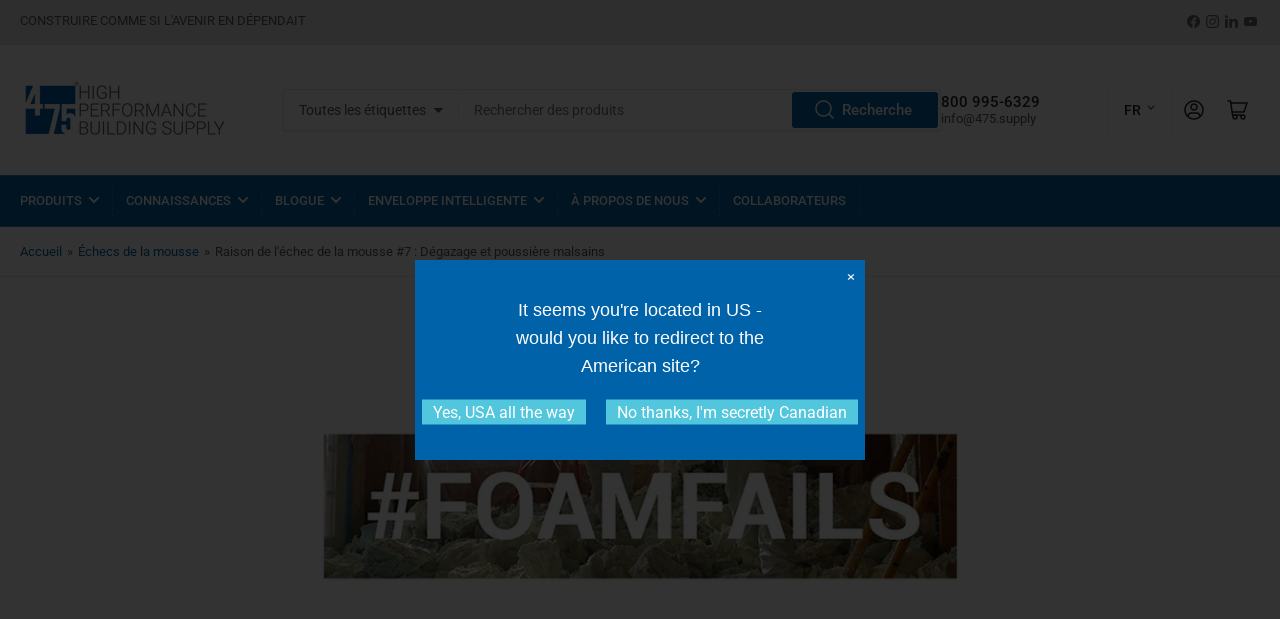

--- FILE ---
content_type: text/html; charset=utf-8
request_url: https://ca.475.supply/fr/blogs/echecs-de-la-mousse/why-foam-fails-reason-7-unhealthy-off-gassing-dust
body_size: 27685
content:
<!doctype html>
<html class="no-js" lang="fr">
<head>
	<meta charset="utf-8">

	<title>
		Raison de l&#39;échec de la mousse #7 : Dégazage et poussière malsains
 &ndash; 475 High Performance Building Supply</title>

	
		<meta name="description" content="Dégazage et poussière malsains La mousse pulvérisée produit deux formes de toxines : un dégagement gazeux continu et de la poussière chimique. En tant que système chimique à deux composants, la mousse pulvérisée est fabriquée en mélangeant les parties A et B. Lorsque les produits chimiques sont préparés dans les bonnes">
	

	


<meta property="og:site_name" content="475 High Performance Building Supply">
<meta property="og:url" content="https://ca.475.supply/fr/blogs/echecs-de-la-mousse/why-foam-fails-reason-7-unhealthy-off-gassing-dust">
<meta property="og:title" content="Raison de l&#39;échec de la mousse #7 : Dégazage et poussière malsains">
<meta property="og:type" content="article">
<meta property="og:description" content="Dégazage et poussière malsains La mousse pulvérisée produit deux formes de toxines : un dégagement gazeux continu et de la poussière chimique. En tant que système chimique à deux composants, la mousse pulvérisée est fabriquée en mélangeant les parties A et B. Lorsque les produits chimiques sont préparés dans les bonnes"><meta property="og:image" content="http://ca.475.supply/cdn/shop/articles/foamfailsbanner_8383d630-eb77-45bf-a6a1-b8f3e1792cb1.png?v=1683233132">
	<meta property="og:image:secure_url" content="https://ca.475.supply/cdn/shop/articles/foamfailsbanner_8383d630-eb77-45bf-a6a1-b8f3e1792cb1.png?v=1683233132">
	<meta property="og:image:width" content="1200">
	<meta property="og:image:height" content="500"><meta name="twitter:card" content="summary_large_image">
<meta name="twitter:title" content="Raison de l&#39;échec de la mousse #7 : Dégazage et poussière malsains">
<meta name="twitter:description" content="Dégazage et poussière malsains La mousse pulvérisée produit deux formes de toxines : un dégagement gazeux continu et de la poussière chimique. En tant que système chimique à deux composants, la mousse pulvérisée est fabriquée en mélangeant les parties A et B. Lorsque les produits chimiques sont préparés dans les bonnes">


	<meta name="viewport" content="width=device-width, initial-scale=1">
	<link rel="canonical" href="https://ca.475.supply/fr/blogs/echecs-de-la-mousse/why-foam-fails-reason-7-unhealthy-off-gassing-dust">

	<link rel="preconnect" href="//cdn.shopify.com" crossorigin>

	
		<link rel="preconnect" href="//fonts.shopifycdn.com" crossorigin>
	

	
	
		<link rel="preload" as="font" href="//ca.475.supply/cdn/fonts/roboto/roboto_n4.2019d890f07b1852f56ce63ba45b2db45d852cba.woff2" type="font/woff2" crossorigin>
	
	
		<link rel="preload" as="font" href="//ca.475.supply/cdn/fonts/roboto/roboto_n5.250d51708d76acbac296b0e21ede8f81de4e37aa.woff2" type="font/woff2" crossorigin>
	
	

	



<style data-shopify>
	@font-face {
  font-family: Roboto;
  font-weight: 400;
  font-style: normal;
  font-display: swap;
  src: url("//ca.475.supply/cdn/fonts/roboto/roboto_n4.2019d890f07b1852f56ce63ba45b2db45d852cba.woff2") format("woff2"),
       url("//ca.475.supply/cdn/fonts/roboto/roboto_n4.238690e0007583582327135619c5f7971652fa9d.woff") format("woff");
}

	@font-face {
  font-family: Roboto;
  font-weight: 700;
  font-style: normal;
  font-display: swap;
  src: url("//ca.475.supply/cdn/fonts/roboto/roboto_n7.f38007a10afbbde8976c4056bfe890710d51dec2.woff2") format("woff2"),
       url("//ca.475.supply/cdn/fonts/roboto/roboto_n7.94bfdd3e80c7be00e128703d245c207769d763f9.woff") format("woff");
}

	@font-face {
  font-family: Roboto;
  font-weight: 400;
  font-style: italic;
  font-display: swap;
  src: url("//ca.475.supply/cdn/fonts/roboto/roboto_i4.57ce898ccda22ee84f49e6b57ae302250655e2d4.woff2") format("woff2"),
       url("//ca.475.supply/cdn/fonts/roboto/roboto_i4.b21f3bd061cbcb83b824ae8c7671a82587b264bf.woff") format("woff");
}

	@font-face {
  font-family: Roboto;
  font-weight: 700;
  font-style: italic;
  font-display: swap;
  src: url("//ca.475.supply/cdn/fonts/roboto/roboto_i7.7ccaf9410746f2c53340607c42c43f90a9005937.woff2") format("woff2"),
       url("//ca.475.supply/cdn/fonts/roboto/roboto_i7.49ec21cdd7148292bffea74c62c0df6e93551516.woff") format("woff");
}

	@font-face {
  font-family: Roboto;
  font-weight: 500;
  font-style: normal;
  font-display: swap;
  src: url("//ca.475.supply/cdn/fonts/roboto/roboto_n5.250d51708d76acbac296b0e21ede8f81de4e37aa.woff2") format("woff2"),
       url("//ca.475.supply/cdn/fonts/roboto/roboto_n5.535e8c56f4cbbdea416167af50ab0ff1360a3949.woff") format("woff");
}

	@font-face {
  font-family: Roboto;
  font-weight: 700;
  font-style: normal;
  font-display: swap;
  src: url("//ca.475.supply/cdn/fonts/roboto/roboto_n7.f38007a10afbbde8976c4056bfe890710d51dec2.woff2") format("woff2"),
       url("//ca.475.supply/cdn/fonts/roboto/roboto_n7.94bfdd3e80c7be00e128703d245c207769d763f9.woff") format("woff");
}

	@font-face {
  font-family: Roboto;
  font-weight: 500;
  font-style: italic;
  font-display: swap;
  src: url("//ca.475.supply/cdn/fonts/roboto/roboto_i5.0ae24363bf5844e2ee3295d84078d36c9bd0faf4.woff2") format("woff2"),
       url("//ca.475.supply/cdn/fonts/roboto/roboto_i5.a9cdb6a43048799fe739d389c60b64059e33cf12.woff") format("woff");
}

	@font-face {
  font-family: Roboto;
  font-weight: 700;
  font-style: italic;
  font-display: swap;
  src: url("//ca.475.supply/cdn/fonts/roboto/roboto_i7.7ccaf9410746f2c53340607c42c43f90a9005937.woff2") format("woff2"),
       url("//ca.475.supply/cdn/fonts/roboto/roboto_i7.49ec21cdd7148292bffea74c62c0df6e93551516.woff") format("woff");
}

@font-face {
  font-family: Roboto;
  font-weight: 500;
  font-style: normal;
  font-display: swap;
  src: url("//ca.475.supply/cdn/fonts/roboto/roboto_n5.250d51708d76acbac296b0e21ede8f81de4e37aa.woff2") format("woff2"),
       url("//ca.475.supply/cdn/fonts/roboto/roboto_n5.535e8c56f4cbbdea416167af50ab0ff1360a3949.woff") format("woff");
}

:root {
		--page-width: 146rem;
		--spacing-base-1: 2rem;

		--grid-desktop-horizontal-spacing: 20px;
		--grid-desktop-vertical-spacing: 20px;
		--grid-mobile-horizontal-spacing: 15px;
		--grid-mobile-vertical-spacing: 15px;

		--border-radius-base: 2px;
		--buttons-radius: 0px;
		--inputs-radius: 2px;
		--inputs-border-width: 1px;
		--inputs-border-opacity: .2;

		--color-base-white: #fff;
		--color-product-review-star: #ffc700;
		--color-base-text: 88, 89, 91;
		--color-base-text-alt: 35, 35, 35;
		--color-base-border: 230, 231, 232;
		--color-base-background-1: 255, 255, 255;
		--color-base-background-2: 230, 231, 232;
		--color-base-accent-1: 0, 98, 168;
		--color-base-accent-1-text: 255, 255, 255;
		--color-base-accent-2: 82, 198, 221;
		--color-base-accent-2-text: 255, 255, 255;
		--color-base-accent-3: 35, 35, 35;
		--color-base-accent-3-text: 255, 255, 255;

		
		
		
		

		--color-sale: rgba(255, 120, 79, 1.0);
		--color-sale-background: #ffffff;
		--color-error: rgba(170, 118, 124, 1.0);
		--color-error-background: #ffffff;
		--color-success: rgba(77, 139, 49, 1.0);
		--color-success-background: #f0f8ec;
		--color-warning: rgba(153, 134, 80, 1.0);
		--color-warning-background: #f0ede3;

		--font-body-family: Roboto, sans-serif;
		--font-body-style: normal;
		--font-body-weight: 400;
		--font-bolder-weight: 500;

		--font-heading-family: Roboto, sans-serif;
		--font-heading-style: normal;
		--font-heading-weight: 500;

		--font-body-scale: 1.0;
		--font-heading-scale: 1.0;

		--font-buttons-family: Roboto,sans-serif;
	}
</style>


	<link href="//ca.475.supply/cdn/shop/t/6/assets/base.css?v=172421562984814763061687805252" rel="stylesheet" type="text/css" media="all" />

	<script src="//ca.475.supply/cdn/shop/t/6/assets/scripts.js?v=3445530604661513451687805252" defer="defer"></script>

	
		<link rel="icon" type="image/png" href="//ca.475.supply/cdn/shop/files/475_logo_no_text.png?crop=center&height=32&v=1682956553&width=32">
	

	<script>window.performance && window.performance.mark && window.performance.mark('shopify.content_for_header.start');</script><meta name="google-site-verification" content="vKDhcvF-4N97FWw8x3Ynj5k6QKbYqAFo4Wa2mYFiAmA">
<meta id="shopify-digital-wallet" name="shopify-digital-wallet" content="/72511422759/digital_wallets/dialog">
<link rel="alternate" type="application/atom+xml" title="Feed" href="/fr/blogs/echecs-de-la-mousse.atom" />
<link rel="alternate" hreflang="x-default" href="https://ca.475.supply/blogs/foam-fails/why-foam-fails-reason-7-unhealthy-off-gassing-dust">
<link rel="alternate" hreflang="en-CA" href="https://ca.475.supply/blogs/foam-fails/why-foam-fails-reason-7-unhealthy-off-gassing-dust">
<link rel="alternate" hreflang="fr-CA" href="https://ca.475.supply/fr/blogs/echecs-de-la-mousse/why-foam-fails-reason-7-unhealthy-off-gassing-dust">
<script async="async" src="/checkouts/internal/preloads.js?locale=fr-CA"></script>
<script id="shopify-features" type="application/json">{"accessToken":"fe3eaa13683e6fb660dc62f3865da91b","betas":["rich-media-storefront-analytics"],"domain":"ca.475.supply","predictiveSearch":true,"shopId":72511422759,"locale":"fr"}</script>
<script>var Shopify = Shopify || {};
Shopify.shop = "475-canada.myshopify.com";
Shopify.locale = "fr";
Shopify.currency = {"active":"CAD","rate":"1.0"};
Shopify.country = "CA";
Shopify.theme = {"name":"Zapiet2.0-June-23-Cart-Edits-for-Pickup","id":152641470759,"schema_name":"Athens","schema_version":"1.7.0","theme_store_id":null,"role":"main"};
Shopify.theme.handle = "null";
Shopify.theme.style = {"id":null,"handle":null};
Shopify.cdnHost = "ca.475.supply/cdn";
Shopify.routes = Shopify.routes || {};
Shopify.routes.root = "/fr/";</script>
<script type="module">!function(o){(o.Shopify=o.Shopify||{}).modules=!0}(window);</script>
<script>!function(o){function n(){var o=[];function n(){o.push(Array.prototype.slice.apply(arguments))}return n.q=o,n}var t=o.Shopify=o.Shopify||{};t.loadFeatures=n(),t.autoloadFeatures=n()}(window);</script>
<script id="shop-js-analytics" type="application/json">{"pageType":"article"}</script>
<script defer="defer" async type="module" src="//ca.475.supply/cdn/shopifycloud/shop-js/modules/v2/client.init-shop-cart-sync_BcDpqI9l.fr.esm.js"></script>
<script defer="defer" async type="module" src="//ca.475.supply/cdn/shopifycloud/shop-js/modules/v2/chunk.common_a1Rf5Dlz.esm.js"></script>
<script defer="defer" async type="module" src="//ca.475.supply/cdn/shopifycloud/shop-js/modules/v2/chunk.modal_Djra7sW9.esm.js"></script>
<script type="module">
  await import("//ca.475.supply/cdn/shopifycloud/shop-js/modules/v2/client.init-shop-cart-sync_BcDpqI9l.fr.esm.js");
await import("//ca.475.supply/cdn/shopifycloud/shop-js/modules/v2/chunk.common_a1Rf5Dlz.esm.js");
await import("//ca.475.supply/cdn/shopifycloud/shop-js/modules/v2/chunk.modal_Djra7sW9.esm.js");

  window.Shopify.SignInWithShop?.initShopCartSync?.({"fedCMEnabled":true,"windoidEnabled":true});

</script>
<script>(function() {
  var isLoaded = false;
  function asyncLoad() {
    if (isLoaded) return;
    isLoaded = true;
    var urls = ["https:\/\/chimpstatic.com\/mcjs-connected\/js\/users\/4b18380810aba7c5ccd163fe4\/1069ac61d3b4efb6a4cc41784.js?shop=475-canada.myshopify.com"];
    for (var i = 0; i < urls.length; i++) {
      var s = document.createElement('script');
      s.type = 'text/javascript';
      s.async = true;
      s.src = urls[i];
      var x = document.getElementsByTagName('script')[0];
      x.parentNode.insertBefore(s, x);
    }
  };
  if(window.attachEvent) {
    window.attachEvent('onload', asyncLoad);
  } else {
    window.addEventListener('load', asyncLoad, false);
  }
})();</script>
<script id="__st">var __st={"a":72511422759,"offset":-18000,"reqid":"03625a47-cfd5-45a6-9ae4-c23544ac77cb-1769307066","pageurl":"ca.475.supply\/fr\/blogs\/echecs-de-la-mousse\/why-foam-fails-reason-7-unhealthy-off-gassing-dust","s":"articles-605902668071","u":"3acf58516c3c","p":"article","rtyp":"article","rid":605902668071};</script>
<script>window.ShopifyPaypalV4VisibilityTracking = true;</script>
<script id="captcha-bootstrap">!function(){'use strict';const t='contact',e='account',n='new_comment',o=[[t,t],['blogs',n],['comments',n],[t,'customer']],c=[[e,'customer_login'],[e,'guest_login'],[e,'recover_customer_password'],[e,'create_customer']],r=t=>t.map((([t,e])=>`form[action*='/${t}']:not([data-nocaptcha='true']) input[name='form_type'][value='${e}']`)).join(','),a=t=>()=>t?[...document.querySelectorAll(t)].map((t=>t.form)):[];function s(){const t=[...o],e=r(t);return a(e)}const i='password',u='form_key',d=['recaptcha-v3-token','g-recaptcha-response','h-captcha-response',i],f=()=>{try{return window.sessionStorage}catch{return}},m='__shopify_v',_=t=>t.elements[u];function p(t,e,n=!1){try{const o=window.sessionStorage,c=JSON.parse(o.getItem(e)),{data:r}=function(t){const{data:e,action:n}=t;return t[m]||n?{data:e,action:n}:{data:t,action:n}}(c);for(const[e,n]of Object.entries(r))t.elements[e]&&(t.elements[e].value=n);n&&o.removeItem(e)}catch(o){console.error('form repopulation failed',{error:o})}}const l='form_type',E='cptcha';function T(t){t.dataset[E]=!0}const w=window,h=w.document,L='Shopify',v='ce_forms',y='captcha';let A=!1;((t,e)=>{const n=(g='f06e6c50-85a8-45c8-87d0-21a2b65856fe',I='https://cdn.shopify.com/shopifycloud/storefront-forms-hcaptcha/ce_storefront_forms_captcha_hcaptcha.v1.5.2.iife.js',D={infoText:'Protégé par hCaptcha',privacyText:'Confidentialité',termsText:'Conditions'},(t,e,n)=>{const o=w[L][v],c=o.bindForm;if(c)return c(t,g,e,D).then(n);var r;o.q.push([[t,g,e,D],n]),r=I,A||(h.body.append(Object.assign(h.createElement('script'),{id:'captcha-provider',async:!0,src:r})),A=!0)});var g,I,D;w[L]=w[L]||{},w[L][v]=w[L][v]||{},w[L][v].q=[],w[L][y]=w[L][y]||{},w[L][y].protect=function(t,e){n(t,void 0,e),T(t)},Object.freeze(w[L][y]),function(t,e,n,w,h,L){const[v,y,A,g]=function(t,e,n){const i=e?o:[],u=t?c:[],d=[...i,...u],f=r(d),m=r(i),_=r(d.filter((([t,e])=>n.includes(e))));return[a(f),a(m),a(_),s()]}(w,h,L),I=t=>{const e=t.target;return e instanceof HTMLFormElement?e:e&&e.form},D=t=>v().includes(t);t.addEventListener('submit',(t=>{const e=I(t);if(!e)return;const n=D(e)&&!e.dataset.hcaptchaBound&&!e.dataset.recaptchaBound,o=_(e),c=g().includes(e)&&(!o||!o.value);(n||c)&&t.preventDefault(),c&&!n&&(function(t){try{if(!f())return;!function(t){const e=f();if(!e)return;const n=_(t);if(!n)return;const o=n.value;o&&e.removeItem(o)}(t);const e=Array.from(Array(32),(()=>Math.random().toString(36)[2])).join('');!function(t,e){_(t)||t.append(Object.assign(document.createElement('input'),{type:'hidden',name:u})),t.elements[u].value=e}(t,e),function(t,e){const n=f();if(!n)return;const o=[...t.querySelectorAll(`input[type='${i}']`)].map((({name:t})=>t)),c=[...d,...o],r={};for(const[a,s]of new FormData(t).entries())c.includes(a)||(r[a]=s);n.setItem(e,JSON.stringify({[m]:1,action:t.action,data:r}))}(t,e)}catch(e){console.error('failed to persist form',e)}}(e),e.submit())}));const S=(t,e)=>{t&&!t.dataset[E]&&(n(t,e.some((e=>e===t))),T(t))};for(const o of['focusin','change'])t.addEventListener(o,(t=>{const e=I(t);D(e)&&S(e,y())}));const B=e.get('form_key'),M=e.get(l),P=B&&M;t.addEventListener('DOMContentLoaded',(()=>{const t=y();if(P)for(const e of t)e.elements[l].value===M&&p(e,B);[...new Set([...A(),...v().filter((t=>'true'===t.dataset.shopifyCaptcha))])].forEach((e=>S(e,t)))}))}(h,new URLSearchParams(w.location.search),n,t,e,['guest_login'])})(!0,!0)}();</script>
<script integrity="sha256-4kQ18oKyAcykRKYeNunJcIwy7WH5gtpwJnB7kiuLZ1E=" data-source-attribution="shopify.loadfeatures" defer="defer" src="//ca.475.supply/cdn/shopifycloud/storefront/assets/storefront/load_feature-a0a9edcb.js" crossorigin="anonymous"></script>
<script data-source-attribution="shopify.dynamic_checkout.dynamic.init">var Shopify=Shopify||{};Shopify.PaymentButton=Shopify.PaymentButton||{isStorefrontPortableWallets:!0,init:function(){window.Shopify.PaymentButton.init=function(){};var t=document.createElement("script");t.src="https://ca.475.supply/cdn/shopifycloud/portable-wallets/latest/portable-wallets.fr.js",t.type="module",document.head.appendChild(t)}};
</script>
<script data-source-attribution="shopify.dynamic_checkout.buyer_consent">
  function portableWalletsHideBuyerConsent(e){var t=document.getElementById("shopify-buyer-consent"),n=document.getElementById("shopify-subscription-policy-button");t&&n&&(t.classList.add("hidden"),t.setAttribute("aria-hidden","true"),n.removeEventListener("click",e))}function portableWalletsShowBuyerConsent(e){var t=document.getElementById("shopify-buyer-consent"),n=document.getElementById("shopify-subscription-policy-button");t&&n&&(t.classList.remove("hidden"),t.removeAttribute("aria-hidden"),n.addEventListener("click",e))}window.Shopify?.PaymentButton&&(window.Shopify.PaymentButton.hideBuyerConsent=portableWalletsHideBuyerConsent,window.Shopify.PaymentButton.showBuyerConsent=portableWalletsShowBuyerConsent);
</script>
<script data-source-attribution="shopify.dynamic_checkout.cart.bootstrap">document.addEventListener("DOMContentLoaded",(function(){function t(){return document.querySelector("shopify-accelerated-checkout-cart, shopify-accelerated-checkout")}if(t())Shopify.PaymentButton.init();else{new MutationObserver((function(e,n){t()&&(Shopify.PaymentButton.init(),n.disconnect())})).observe(document.body,{childList:!0,subtree:!0})}}));
</script>

<script>window.performance && window.performance.mark && window.performance.mark('shopify.content_for_header.end');</script>

	<script>
		document.documentElement.className = document.documentElement.className.replace('no-js', 'js');
		if (Shopify.designMode) {
			document.documentElement.classList.add('shopify-design-mode');
		}
	</script><!-- Swiper Header-->
<link rel="stylesheet" href="https://cdn.jsdelivr.net/npm/swiper@9/swiper-bundle.min.css">
<style>
  /* Custom styles for navigation arrows */
  .mySwiper .swiper-button-next, .mySwiper .swiper-button-prev {
    color: #0062A8; /* Change arrow color */
    background-color: rgba(0, 0, 0, 0.1); /* Add background color */
    padding: 25px;
    border-radius: 0%;
  }
  /* Custom styles for pagination dots */
  .mySwiper .swiper-pagination {
    bottom: 50px !important; /* Adjust this value to move the dots higher or lower */
  }
  .mySwiper .swiper-pagination-bullet {
    background: #E6E7E8; /* Dot color */
    opacity: 0.7;
  }
  .mySwiper .swiper-pagination-bullet-active {
    background: #52C6DD; /* Active dot color */
  }
  /* Hide pagination dots on mobile devices */
  @media (max-width: 767px) {
    .mySwiper .swiper-pagination {
      display: none;
    }
  }
  /* Styles for image captions */
  .mySwiper .swiper-slide-caption {
    text-align: center;
    font-size: 16px;
    color: #333; /* Caption text color */
    margin-top: 5px; /* Space between image and caption */
    font-weight: bold; /* Make text bold */
  }
  /* Ensure slides and images are centered */
  .mySwiper .swiper-slide {
    display: flex;
    flex-direction: column;
    align-items: center;
    justify-content: center;
    height: 100%; /* Ensure the slide takes full height of the container */
  }
  .mySwiper .swiper-slide img {
    max-width: 100%;
    height: auto;
  }
</style>
<!-- Swiper Header End-->
<!-- Our Team Grid Layout-->
<link rel="stylesheet" href="//ca.475.supply/cdn/shop/t/6/assets/ourteam-grid.css?v=27861379392457262461687805252">
<!-- Our Team Grid Layout End-->
<script async src="//ca.475.supply/tools/openGeo/open.js"></script><link href="https://monorail-edge.shopifysvc.com" rel="dns-prefetch">
<script>(function(){if ("sendBeacon" in navigator && "performance" in window) {try {var session_token_from_headers = performance.getEntriesByType('navigation')[0].serverTiming.find(x => x.name == '_s').description;} catch {var session_token_from_headers = undefined;}var session_cookie_matches = document.cookie.match(/_shopify_s=([^;]*)/);var session_token_from_cookie = session_cookie_matches && session_cookie_matches.length === 2 ? session_cookie_matches[1] : "";var session_token = session_token_from_headers || session_token_from_cookie || "";function handle_abandonment_event(e) {var entries = performance.getEntries().filter(function(entry) {return /monorail-edge.shopifysvc.com/.test(entry.name);});if (!window.abandonment_tracked && entries.length === 0) {window.abandonment_tracked = true;var currentMs = Date.now();var navigation_start = performance.timing.navigationStart;var payload = {shop_id: 72511422759,url: window.location.href,navigation_start,duration: currentMs - navigation_start,session_token,page_type: "article"};window.navigator.sendBeacon("https://monorail-edge.shopifysvc.com/v1/produce", JSON.stringify({schema_id: "online_store_buyer_site_abandonment/1.1",payload: payload,metadata: {event_created_at_ms: currentMs,event_sent_at_ms: currentMs}}));}}window.addEventListener('pagehide', handle_abandonment_event);}}());</script>
<script id="web-pixels-manager-setup">(function e(e,d,r,n,o){if(void 0===o&&(o={}),!Boolean(null===(a=null===(i=window.Shopify)||void 0===i?void 0:i.analytics)||void 0===a?void 0:a.replayQueue)){var i,a;window.Shopify=window.Shopify||{};var t=window.Shopify;t.analytics=t.analytics||{};var s=t.analytics;s.replayQueue=[],s.publish=function(e,d,r){return s.replayQueue.push([e,d,r]),!0};try{self.performance.mark("wpm:start")}catch(e){}var l=function(){var e={modern:/Edge?\/(1{2}[4-9]|1[2-9]\d|[2-9]\d{2}|\d{4,})\.\d+(\.\d+|)|Firefox\/(1{2}[4-9]|1[2-9]\d|[2-9]\d{2}|\d{4,})\.\d+(\.\d+|)|Chrom(ium|e)\/(9{2}|\d{3,})\.\d+(\.\d+|)|(Maci|X1{2}).+ Version\/(15\.\d+|(1[6-9]|[2-9]\d|\d{3,})\.\d+)([,.]\d+|)( \(\w+\)|)( Mobile\/\w+|) Safari\/|Chrome.+OPR\/(9{2}|\d{3,})\.\d+\.\d+|(CPU[ +]OS|iPhone[ +]OS|CPU[ +]iPhone|CPU IPhone OS|CPU iPad OS)[ +]+(15[._]\d+|(1[6-9]|[2-9]\d|\d{3,})[._]\d+)([._]\d+|)|Android:?[ /-](13[3-9]|1[4-9]\d|[2-9]\d{2}|\d{4,})(\.\d+|)(\.\d+|)|Android.+Firefox\/(13[5-9]|1[4-9]\d|[2-9]\d{2}|\d{4,})\.\d+(\.\d+|)|Android.+Chrom(ium|e)\/(13[3-9]|1[4-9]\d|[2-9]\d{2}|\d{4,})\.\d+(\.\d+|)|SamsungBrowser\/([2-9]\d|\d{3,})\.\d+/,legacy:/Edge?\/(1[6-9]|[2-9]\d|\d{3,})\.\d+(\.\d+|)|Firefox\/(5[4-9]|[6-9]\d|\d{3,})\.\d+(\.\d+|)|Chrom(ium|e)\/(5[1-9]|[6-9]\d|\d{3,})\.\d+(\.\d+|)([\d.]+$|.*Safari\/(?![\d.]+ Edge\/[\d.]+$))|(Maci|X1{2}).+ Version\/(10\.\d+|(1[1-9]|[2-9]\d|\d{3,})\.\d+)([,.]\d+|)( \(\w+\)|)( Mobile\/\w+|) Safari\/|Chrome.+OPR\/(3[89]|[4-9]\d|\d{3,})\.\d+\.\d+|(CPU[ +]OS|iPhone[ +]OS|CPU[ +]iPhone|CPU IPhone OS|CPU iPad OS)[ +]+(10[._]\d+|(1[1-9]|[2-9]\d|\d{3,})[._]\d+)([._]\d+|)|Android:?[ /-](13[3-9]|1[4-9]\d|[2-9]\d{2}|\d{4,})(\.\d+|)(\.\d+|)|Mobile Safari.+OPR\/([89]\d|\d{3,})\.\d+\.\d+|Android.+Firefox\/(13[5-9]|1[4-9]\d|[2-9]\d{2}|\d{4,})\.\d+(\.\d+|)|Android.+Chrom(ium|e)\/(13[3-9]|1[4-9]\d|[2-9]\d{2}|\d{4,})\.\d+(\.\d+|)|Android.+(UC? ?Browser|UCWEB|U3)[ /]?(15\.([5-9]|\d{2,})|(1[6-9]|[2-9]\d|\d{3,})\.\d+)\.\d+|SamsungBrowser\/(5\.\d+|([6-9]|\d{2,})\.\d+)|Android.+MQ{2}Browser\/(14(\.(9|\d{2,})|)|(1[5-9]|[2-9]\d|\d{3,})(\.\d+|))(\.\d+|)|K[Aa][Ii]OS\/(3\.\d+|([4-9]|\d{2,})\.\d+)(\.\d+|)/},d=e.modern,r=e.legacy,n=navigator.userAgent;return n.match(d)?"modern":n.match(r)?"legacy":"unknown"}(),u="modern"===l?"modern":"legacy",c=(null!=n?n:{modern:"",legacy:""})[u],f=function(e){return[e.baseUrl,"/wpm","/b",e.hashVersion,"modern"===e.buildTarget?"m":"l",".js"].join("")}({baseUrl:d,hashVersion:r,buildTarget:u}),m=function(e){var d=e.version,r=e.bundleTarget,n=e.surface,o=e.pageUrl,i=e.monorailEndpoint;return{emit:function(e){var a=e.status,t=e.errorMsg,s=(new Date).getTime(),l=JSON.stringify({metadata:{event_sent_at_ms:s},events:[{schema_id:"web_pixels_manager_load/3.1",payload:{version:d,bundle_target:r,page_url:o,status:a,surface:n,error_msg:t},metadata:{event_created_at_ms:s}}]});if(!i)return console&&console.warn&&console.warn("[Web Pixels Manager] No Monorail endpoint provided, skipping logging."),!1;try{return self.navigator.sendBeacon.bind(self.navigator)(i,l)}catch(e){}var u=new XMLHttpRequest;try{return u.open("POST",i,!0),u.setRequestHeader("Content-Type","text/plain"),u.send(l),!0}catch(e){return console&&console.warn&&console.warn("[Web Pixels Manager] Got an unhandled error while logging to Monorail."),!1}}}}({version:r,bundleTarget:l,surface:e.surface,pageUrl:self.location.href,monorailEndpoint:e.monorailEndpoint});try{o.browserTarget=l,function(e){var d=e.src,r=e.async,n=void 0===r||r,o=e.onload,i=e.onerror,a=e.sri,t=e.scriptDataAttributes,s=void 0===t?{}:t,l=document.createElement("script"),u=document.querySelector("head"),c=document.querySelector("body");if(l.async=n,l.src=d,a&&(l.integrity=a,l.crossOrigin="anonymous"),s)for(var f in s)if(Object.prototype.hasOwnProperty.call(s,f))try{l.dataset[f]=s[f]}catch(e){}if(o&&l.addEventListener("load",o),i&&l.addEventListener("error",i),u)u.appendChild(l);else{if(!c)throw new Error("Did not find a head or body element to append the script");c.appendChild(l)}}({src:f,async:!0,onload:function(){if(!function(){var e,d;return Boolean(null===(d=null===(e=window.Shopify)||void 0===e?void 0:e.analytics)||void 0===d?void 0:d.initialized)}()){var d=window.webPixelsManager.init(e)||void 0;if(d){var r=window.Shopify.analytics;r.replayQueue.forEach((function(e){var r=e[0],n=e[1],o=e[2];d.publishCustomEvent(r,n,o)})),r.replayQueue=[],r.publish=d.publishCustomEvent,r.visitor=d.visitor,r.initialized=!0}}},onerror:function(){return m.emit({status:"failed",errorMsg:"".concat(f," has failed to load")})},sri:function(e){var d=/^sha384-[A-Za-z0-9+/=]+$/;return"string"==typeof e&&d.test(e)}(c)?c:"",scriptDataAttributes:o}),m.emit({status:"loading"})}catch(e){m.emit({status:"failed",errorMsg:(null==e?void 0:e.message)||"Unknown error"})}}})({shopId: 72511422759,storefrontBaseUrl: "https://ca.475.supply",extensionsBaseUrl: "https://extensions.shopifycdn.com/cdn/shopifycloud/web-pixels-manager",monorailEndpoint: "https://monorail-edge.shopifysvc.com/unstable/produce_batch",surface: "storefront-renderer",enabledBetaFlags: ["2dca8a86"],webPixelsConfigList: [{"id":"2068119847","configuration":"{\"config\":\"{\\\"google_tag_ids\\\":[\\\"GT-T5JHFCMP\\\"],\\\"target_country\\\":\\\"ZZ\\\",\\\"gtag_events\\\":[{\\\"type\\\":\\\"view_item\\\",\\\"action_label\\\":\\\"MC-MGM2V6GBCK\\\"},{\\\"type\\\":\\\"purchase\\\",\\\"action_label\\\":\\\"MC-MGM2V6GBCK\\\"},{\\\"type\\\":\\\"page_view\\\",\\\"action_label\\\":\\\"MC-MGM2V6GBCK\\\"}],\\\"enable_monitoring_mode\\\":false}\"}","eventPayloadVersion":"v1","runtimeContext":"OPEN","scriptVersion":"b2a88bafab3e21179ed38636efcd8a93","type":"APP","apiClientId":1780363,"privacyPurposes":[],"dataSharingAdjustments":{"protectedCustomerApprovalScopes":["read_customer_address","read_customer_email","read_customer_name","read_customer_personal_data","read_customer_phone"]}},{"id":"shopify-app-pixel","configuration":"{}","eventPayloadVersion":"v1","runtimeContext":"STRICT","scriptVersion":"0450","apiClientId":"shopify-pixel","type":"APP","privacyPurposes":["ANALYTICS","MARKETING"]},{"id":"shopify-custom-pixel","eventPayloadVersion":"v1","runtimeContext":"LAX","scriptVersion":"0450","apiClientId":"shopify-pixel","type":"CUSTOM","privacyPurposes":["ANALYTICS","MARKETING"]}],isMerchantRequest: false,initData: {"shop":{"name":"475 High Performance Building Supply","paymentSettings":{"currencyCode":"CAD"},"myshopifyDomain":"475-canada.myshopify.com","countryCode":"CA","storefrontUrl":"https:\/\/ca.475.supply\/fr"},"customer":null,"cart":null,"checkout":null,"productVariants":[],"purchasingCompany":null},},"https://ca.475.supply/cdn","fcfee988w5aeb613cpc8e4bc33m6693e112",{"modern":"","legacy":""},{"shopId":"72511422759","storefrontBaseUrl":"https:\/\/ca.475.supply","extensionBaseUrl":"https:\/\/extensions.shopifycdn.com\/cdn\/shopifycloud\/web-pixels-manager","surface":"storefront-renderer","enabledBetaFlags":"[\"2dca8a86\"]","isMerchantRequest":"false","hashVersion":"fcfee988w5aeb613cpc8e4bc33m6693e112","publish":"custom","events":"[[\"page_viewed\",{}]]"});</script><script>
  window.ShopifyAnalytics = window.ShopifyAnalytics || {};
  window.ShopifyAnalytics.meta = window.ShopifyAnalytics.meta || {};
  window.ShopifyAnalytics.meta.currency = 'CAD';
  var meta = {"page":{"pageType":"article","resourceType":"article","resourceId":605902668071,"requestId":"03625a47-cfd5-45a6-9ae4-c23544ac77cb-1769307066"}};
  for (var attr in meta) {
    window.ShopifyAnalytics.meta[attr] = meta[attr];
  }
</script>
<script class="analytics">
  (function () {
    var customDocumentWrite = function(content) {
      var jquery = null;

      if (window.jQuery) {
        jquery = window.jQuery;
      } else if (window.Checkout && window.Checkout.$) {
        jquery = window.Checkout.$;
      }

      if (jquery) {
        jquery('body').append(content);
      }
    };

    var hasLoggedConversion = function(token) {
      if (token) {
        return document.cookie.indexOf('loggedConversion=' + token) !== -1;
      }
      return false;
    }

    var setCookieIfConversion = function(token) {
      if (token) {
        var twoMonthsFromNow = new Date(Date.now());
        twoMonthsFromNow.setMonth(twoMonthsFromNow.getMonth() + 2);

        document.cookie = 'loggedConversion=' + token + '; expires=' + twoMonthsFromNow;
      }
    }

    var trekkie = window.ShopifyAnalytics.lib = window.trekkie = window.trekkie || [];
    if (trekkie.integrations) {
      return;
    }
    trekkie.methods = [
      'identify',
      'page',
      'ready',
      'track',
      'trackForm',
      'trackLink'
    ];
    trekkie.factory = function(method) {
      return function() {
        var args = Array.prototype.slice.call(arguments);
        args.unshift(method);
        trekkie.push(args);
        return trekkie;
      };
    };
    for (var i = 0; i < trekkie.methods.length; i++) {
      var key = trekkie.methods[i];
      trekkie[key] = trekkie.factory(key);
    }
    trekkie.load = function(config) {
      trekkie.config = config || {};
      trekkie.config.initialDocumentCookie = document.cookie;
      var first = document.getElementsByTagName('script')[0];
      var script = document.createElement('script');
      script.type = 'text/javascript';
      script.onerror = function(e) {
        var scriptFallback = document.createElement('script');
        scriptFallback.type = 'text/javascript';
        scriptFallback.onerror = function(error) {
                var Monorail = {
      produce: function produce(monorailDomain, schemaId, payload) {
        var currentMs = new Date().getTime();
        var event = {
          schema_id: schemaId,
          payload: payload,
          metadata: {
            event_created_at_ms: currentMs,
            event_sent_at_ms: currentMs
          }
        };
        return Monorail.sendRequest("https://" + monorailDomain + "/v1/produce", JSON.stringify(event));
      },
      sendRequest: function sendRequest(endpointUrl, payload) {
        // Try the sendBeacon API
        if (window && window.navigator && typeof window.navigator.sendBeacon === 'function' && typeof window.Blob === 'function' && !Monorail.isIos12()) {
          var blobData = new window.Blob([payload], {
            type: 'text/plain'
          });

          if (window.navigator.sendBeacon(endpointUrl, blobData)) {
            return true;
          } // sendBeacon was not successful

        } // XHR beacon

        var xhr = new XMLHttpRequest();

        try {
          xhr.open('POST', endpointUrl);
          xhr.setRequestHeader('Content-Type', 'text/plain');
          xhr.send(payload);
        } catch (e) {
          console.log(e);
        }

        return false;
      },
      isIos12: function isIos12() {
        return window.navigator.userAgent.lastIndexOf('iPhone; CPU iPhone OS 12_') !== -1 || window.navigator.userAgent.lastIndexOf('iPad; CPU OS 12_') !== -1;
      }
    };
    Monorail.produce('monorail-edge.shopifysvc.com',
      'trekkie_storefront_load_errors/1.1',
      {shop_id: 72511422759,
      theme_id: 152641470759,
      app_name: "storefront",
      context_url: window.location.href,
      source_url: "//ca.475.supply/cdn/s/trekkie.storefront.8d95595f799fbf7e1d32231b9a28fd43b70c67d3.min.js"});

        };
        scriptFallback.async = true;
        scriptFallback.src = '//ca.475.supply/cdn/s/trekkie.storefront.8d95595f799fbf7e1d32231b9a28fd43b70c67d3.min.js';
        first.parentNode.insertBefore(scriptFallback, first);
      };
      script.async = true;
      script.src = '//ca.475.supply/cdn/s/trekkie.storefront.8d95595f799fbf7e1d32231b9a28fd43b70c67d3.min.js';
      first.parentNode.insertBefore(script, first);
    };
    trekkie.load(
      {"Trekkie":{"appName":"storefront","development":false,"defaultAttributes":{"shopId":72511422759,"isMerchantRequest":null,"themeId":152641470759,"themeCityHash":"12547769442629992676","contentLanguage":"fr","currency":"CAD"},"isServerSideCookieWritingEnabled":true,"monorailRegion":"shop_domain","enabledBetaFlags":["65f19447"]},"Session Attribution":{},"S2S":{"facebookCapiEnabled":false,"source":"trekkie-storefront-renderer","apiClientId":580111}}
    );

    var loaded = false;
    trekkie.ready(function() {
      if (loaded) return;
      loaded = true;

      window.ShopifyAnalytics.lib = window.trekkie;

      var originalDocumentWrite = document.write;
      document.write = customDocumentWrite;
      try { window.ShopifyAnalytics.merchantGoogleAnalytics.call(this); } catch(error) {};
      document.write = originalDocumentWrite;

      window.ShopifyAnalytics.lib.page(null,{"pageType":"article","resourceType":"article","resourceId":605902668071,"requestId":"03625a47-cfd5-45a6-9ae4-c23544ac77cb-1769307066","shopifyEmitted":true});

      var match = window.location.pathname.match(/checkouts\/(.+)\/(thank_you|post_purchase)/)
      var token = match? match[1]: undefined;
      if (!hasLoggedConversion(token)) {
        setCookieIfConversion(token);
        
      }
    });


        var eventsListenerScript = document.createElement('script');
        eventsListenerScript.async = true;
        eventsListenerScript.src = "//ca.475.supply/cdn/shopifycloud/storefront/assets/shop_events_listener-3da45d37.js";
        document.getElementsByTagName('head')[0].appendChild(eventsListenerScript);

})();</script>
<script
  defer
  src="https://ca.475.supply/cdn/shopifycloud/perf-kit/shopify-perf-kit-3.0.4.min.js"
  data-application="storefront-renderer"
  data-shop-id="72511422759"
  data-render-region="gcp-us-east1"
  data-page-type="article"
  data-theme-instance-id="152641470759"
  data-theme-name="Athens"
  data-theme-version="1.7.0"
  data-monorail-region="shop_domain"
  data-resource-timing-sampling-rate="10"
  data-shs="true"
  data-shs-beacon="true"
  data-shs-export-with-fetch="true"
  data-shs-logs-sample-rate="1"
  data-shs-beacon-endpoint="https://ca.475.supply/api/collect"
></script>
</head>

<body class="template-article setting-buttons-solid">

<a class="skip-link visually-hidden visually-hidden-focusable" href="#MainContent">Passer directement au contenu</a>

<!-- BEGIN sections: header-group -->
<div id="shopify-section-sections--19560169472295__announcement-bar" class="shopify-section shopify-section-group-header-group"><style>
	@media (min-width: 990px) {
		.announcement-bar {
			padding-top: 1.3rem;
			padding-bottom: 1.3rem;
		}
	}
</style><div class="announcement-bar-wrapper color-background-2 ">
		<div class="container">
			<div class="announcement-bar">
				<div class="announcement-bar-left">CONSTRUIRE COMME SI L&#39;AVENIR EN DÉPENDAIT
</div>

				<div class="announcement-bar-right">
						<div class="announcement-bar-social-links-wrap">
							<ul class="list-inline-menu list-social" role="list">
	
		<li class="list-social-item">
			<a class="list-social-link" href="https://www.facebook.com/475HighPerformanceBuildingSupply">
				
<svg width="48" height="48" viewBox="0 0 48 48" fill="none" xmlns="http://www.w3.org/2000/svg">
  <path d="M48 24C48 10.7452 37.2548 0 24 0C10.7452 0 0 10.7452 0 24C0 35.9789 8.77641 45.908 20.25 47.7084V30.9375H14.1562V24H20.25V18.7125C20.25 12.6975 23.8331 9.375 29.3152 9.375C31.9402 9.375 34.6875 9.84375 34.6875 9.84375V15.75H31.6613C28.68 15.75 27.75 17.6002 27.75 19.5V24H34.4062L33.3422 30.9375H27.75V47.7084C39.2236 45.908 48 35.9789 48 24Z" fill="black"/>
</svg>

				<span class="visually-hidden">Facebook</span>
			</a>
		</li>
	
	
		<li class="list-social-item">
			<a class="list-social-link" href="https://www.instagram.com/475.supply/">
				
<svg width="48" height="48" viewBox="0 0 48 48" fill="none" xmlns="http://www.w3.org/2000/svg">
  <path d="M24 4.32187C30.4125 4.32187 31.1719 4.35 33.6938 4.4625C36.0375 4.56562 37.3031 4.95938 38.1469 5.2875C39.2625 5.71875 40.0688 6.24375 40.9031 7.07812C41.7469 7.92188 42.2625 8.71875 42.6938 9.83438C43.0219 10.6781 43.4156 11.9531 43.5188 14.2875C43.6313 16.8187 43.6594 17.5781 43.6594 23.9813C43.6594 30.3938 43.6313 31.1531 43.5188 33.675C43.4156 36.0188 43.0219 37.2844 42.6938 38.1281C42.2625 39.2438 41.7375 40.05 40.9031 40.8844C40.0594 41.7281 39.2625 42.2438 38.1469 42.675C37.3031 43.0031 36.0281 43.3969 33.6938 43.5C31.1625 43.6125 30.4031 43.6406 24 43.6406C17.5875 43.6406 16.8281 43.6125 14.3063 43.5C11.9625 43.3969 10.6969 43.0031 9.85313 42.675C8.7375 42.2438 7.93125 41.7188 7.09688 40.8844C6.25313 40.0406 5.7375 39.2438 5.30625 38.1281C4.97813 37.2844 4.58438 36.0094 4.48125 33.675C4.36875 31.1438 4.34063 30.3844 4.34063 23.9813C4.34063 17.5688 4.36875 16.8094 4.48125 14.2875C4.58438 11.9437 4.97813 10.6781 5.30625 9.83438C5.7375 8.71875 6.2625 7.9125 7.09688 7.07812C7.94063 6.23438 8.7375 5.71875 9.85313 5.2875C10.6969 4.95938 11.9719 4.56562 14.3063 4.4625C16.8281 4.35 17.5875 4.32187 24 4.32187ZM24 0C17.4844 0 16.6688 0.028125 14.1094 0.140625C11.5594 0.253125 9.80625 0.665625 8.2875 1.25625C6.70313 1.875 5.3625 2.69062 4.03125 4.03125C2.69063 5.3625 1.875 6.70313 1.25625 8.27813C0.665625 9.80625 0.253125 11.55 0.140625 14.1C0.028125 16.6687 0 17.4844 0 24C0 30.5156 0.028125 31.3313 0.140625 33.8906C0.253125 36.4406 0.665625 38.1938 1.25625 39.7125C1.875 41.2969 2.69063 42.6375 4.03125 43.9688C5.3625 45.3 6.70313 46.125 8.27813 46.7344C9.80625 47.325 11.55 47.7375 14.1 47.85C16.6594 47.9625 17.475 47.9906 23.9906 47.9906C30.5063 47.9906 31.3219 47.9625 33.8813 47.85C36.4313 47.7375 38.1844 47.325 39.7031 46.7344C41.2781 46.125 42.6188 45.3 43.95 43.9688C45.2813 42.6375 46.1063 41.2969 46.7156 39.7219C47.3063 38.1938 47.7188 36.45 47.8313 33.9C47.9438 31.3406 47.9719 30.525 47.9719 24.0094C47.9719 17.4938 47.9438 16.6781 47.8313 14.1188C47.7188 11.5688 47.3063 9.81563 46.7156 8.29688C46.125 6.70312 45.3094 5.3625 43.9688 4.03125C42.6375 2.7 41.2969 1.875 39.7219 1.26562C38.1938 0.675 36.45 0.2625 33.9 0.15C31.3313 0.028125 30.5156 0 24 0Z" fill="black"/>
  <path d="M24 11.6719C17.1938 11.6719 11.6719 17.1938 11.6719 24C11.6719 30.8062 17.1938 36.3281 24 36.3281C30.8062 36.3281 36.3281 30.8062 36.3281 24C36.3281 17.1938 30.8062 11.6719 24 11.6719ZM24 31.9969C19.5844 31.9969 16.0031 28.4156 16.0031 24C16.0031 19.5844 19.5844 16.0031 24 16.0031C28.4156 16.0031 31.9969 19.5844 31.9969 24C31.9969 28.4156 28.4156 31.9969 24 31.9969Z" fill="black"/>
  <path d="M39.6937 11.1843C39.6937 12.778 38.4 14.0624 36.8156 14.0624C35.2219 14.0624 33.9375 12.7687 33.9375 11.1843C33.9375 9.59054 35.2313 8.30616 36.8156 8.30616C38.4 8.30616 39.6937 9.59991 39.6937 11.1843Z" fill="black"/>
</svg>

				<span class="visually-hidden">Instagram</span>
			</a>
		</li>
	
	
		<li class="list-social-item">
			<a class="list-social-link" href="https://www.linkedin.com/company/475-high-performance-building-supply/">
				
<svg width="48" height="48" viewBox="0 0 48 48" fill="none" xmlns="http://www.w3.org/2000/svg">
  <path d="M10 6C10 8.8 7.8 11 5 11C2.2 11 0 8.8 0 6C0 3.2 2.2 1 5 1C7.8 1 10 3.2 10 6ZM10 15H0V47H10V15ZM26 15H16V47H26V30.2C26 20.8 38 20 38 30.2V47H48V26.8C48 11 30.2 11.6 26 19.4V15Z" fill="black"/>
</svg>

				<span class="visually-hidden">LinkedIn</span>
			</a>
		</li>
	
	
	
	
	
	
	
	
		<li class="list-social-item">
			<a class="list-social-link" href="https://www.youtube.com/@475.SUPPLY">
				
<svg width="48" height="48" viewBox="0 0 48 48" fill="none" xmlns="http://www.w3.org/2000/svg">
  <path d="M47.5219 14.4001C47.5219 14.4001 47.0531 11.0907 45.6094 9.6376C43.7812 7.7251 41.7375 7.71572 40.8 7.60322C34.0875 7.11572 24.0094 7.11572 24.0094 7.11572H23.9906C23.9906 7.11572 13.9125 7.11572 7.2 7.60322C6.2625 7.71572 4.21875 7.7251 2.39062 9.6376C0.946875 11.0907 0.4875 14.4001 0.4875 14.4001C0.4875 14.4001 0 18.2907 0 22.172V25.8095C0 29.6907 0.478125 33.5813 0.478125 33.5813C0.478125 33.5813 0.946875 36.8907 2.38125 38.3438C4.20937 40.2563 6.60938 40.1907 7.67813 40.397C11.5219 40.7626 24 40.8751 24 40.8751C24 40.8751 34.0875 40.8563 40.8 40.3782C41.7375 40.2657 43.7812 40.2563 45.6094 38.3438C47.0531 36.8907 47.5219 33.5813 47.5219 33.5813C47.5219 33.5813 48 29.7001 48 25.8095V22.172C48 18.2907 47.5219 14.4001 47.5219 14.4001ZM19.0406 30.2251V16.7345L32.0062 23.5032L19.0406 30.2251Z" fill="black"/>
</svg>

				<span class="visually-hidden">YouTube</span>
			</a>
		</li>
	
</ul>

						</div>
					
				</div>
			</div>
		</div>
	</div>
</div><div id="shopify-section-sections--19560169472295__header" class="shopify-section shopify-section-group-header-group section-header">
<link rel="stylesheet" href="//ca.475.supply/cdn/shop/t/6/assets/component-predictive-search.css?v=38374083376046812161687805252" media="print" onload="this.media='all'">
	<link rel="stylesheet" href="//ca.475.supply/cdn/shop/t/6/assets/component-price.css?v=14362314932572967151687805252" media="print" onload="this.media='all'"><script src="//ca.475.supply/cdn/shop/t/6/assets/sticky-header.js?v=75613398338839282401687805252" defer="defer"></script>
	<script src="//ca.475.supply/cdn/shop/t/6/assets/product-form.js?v=75615633279232855191687805252" defer="defer"></script><script src="//ca.475.supply/cdn/shop/t/6/assets/details-disclosure.js?v=93827620636443844781687805252" defer="defer"></script>
<script>
window.shopUrl = 'https://ca.475.supply'

window.routes = {
	cart_add_url: '/fr/cart/add',
	cart_change_url: '/fr/cart/change',
	cart_update_url: '/fr/cart/update',
	predictive_search_url: '/fr/search/suggest'
};

window.accessibilityStrings = {
	shareSuccess: `Lien copié dans le presse-papier`
}

window.cartStrings = {
	error: `Une erreur s&#39;est produite lors de l&#39;actualisation de votre panier. Veuillez réessayer.`,
	quantityError: `Vous ne pouvez ajouter que [quantity] de cet article dans votre panier.`
}

window.variantStrings = {
	outOfStock: `En rupture de stock`,inStock: `En stock`,alwaysInStock: `En stock`,
	numberLeft: `Seulement [quantity] pièces restant`,
	numberAvailable: `[quantity] articles disponibles`,
	addToCart: `Ajouter au panier`,
	unavailable: `Indisponible`
}

window.themeSettings = {
	showItemsInStock: false,
	redirectToCart: false
}

window.productsStrings = {
	facetsShowMore: `Voir plus`,
	facetsShowLess: `Voir moins`
}
</script>

<style>
	.header-heading img,
	.header-heading svg {
		width: 210px;
	}

	@media (min-width: 750px) {
		.header-heading img,
		.header-heading svg {
			max-width: 210px;
		}
	}

	@media (min-width: 990px) {
		.head-mast {
			padding-top: 3.5rem;
			padding-bottom: 3.5rem;
		}
	}
</style>

<svg class="visually-hidden">
	<linearGradient id="rating-star-gradient-half">
		<stop offset="50%" stop-color="var(--color-product-review-star)" />
		<stop offset="50%" stop-color="rgba(var(--color-foreground), .5)" stop-opacity="0.5" />
	</linearGradient>
</svg>

<sticky-header>
	<header id="header" class="header">
		<div class="color-background-1">
			<div class="container">
				<div class="head-mast">

					<div class="head-slot head-slot-start">
						<h1 class="head-slot-item header-heading h2 ">
							<a href="/fr" class=""><img
											src="//ca.475.supply/cdn/shop/files/475HPBS-LOGO-with-R.png?v=1768254206&width=210"
											srcset="//ca.475.supply/cdn/shop/files/475HPBS-LOGO-with-R.png?v=1768254206&width=210 1x, //ca.475.supply/cdn/shop/files/475HPBS-LOGO-with-R.png?v=1768254206&width=420 2x"
											alt="475 High Performance Building Supply"
											width="1415"
											height="405"
										></a>
						</h1>
					</div>

					<div class="head-slot head-slot-mid">
						

<div class="head-slot-item header-search-global"><predictive-search class="header-search-global-component"
			data-loading-text="Chargement en cours..."
			data-limit="4"
			data-limit-scope="each"
			data-unavailable="hide"
			data-types="product,query,collection,article,page"
		><form action="/fr/search" method="get" role="search" class="search header-search-global-form color-background-1"><div class="select-custom header-global-search-select">
					<select
						id="search-filter"
						name="search-filter"
						data-type="tag"
						class="header-global-search-categories"
					>
						
							
							<option value="" selected="selected">Toutes les étiquettes</option>

								

								
									<option value="Cold Weather Performance">Cold weather performance</option>
								

								
									<option value="Connections to Concrete / Brick">Connections to concrete / brick</option>
								

								
									<option value="Double-Sided Tape">Double-sided tape</option>
								

								
									<option value="Liquid-Applied">Liquid-applied</option>
								

								
									<option value="Mechanically Fastened">Mechanically fastened</option>
								

								
									<option value="Membrane Adhesion">Membrane adhesion</option>
								

								
									<option value="Membrane Connections">Membrane connections</option>
								

								
									<option value="Penetration Sealing">Penetration sealing</option>
								

								
									<option value="Plaster Connections">Plaster connections</option>
								

								
									<option value="Roof Access Skylight">Roof access skylight</option>
								

								
									<option value="Roof Underlayment">Roof underlayment</option>
								

								
									<option value="Self-adhered">Self-adhered</option>
								

								
									<option value="Sheathing Connections">Sheathing connections</option>
								

								
									<option value="Sub-Slab">Sub-slab</option>
								

								
									<option value="Vapour Open">Vapour open</option>
								

								
									<option value="Vapour Retarder / Barrier">Vapour retarder / barrier</option>
								

								
									<option value="WRB">Wrb</option>
								

								
									<option value="Window Sealing">Window sealing</option>
								

					</select>
					<label for="search-filter">
						Toutes les étiquettes
					</label>
				</div><input
				type="search"
				id="header-global-search-input"
				name="q"
				value=""
				placeholder="Rechercher des produits"
				class="header-global-search-input"
				
					role="combobox"
					aria-expanded="false"
					aria-owns="predictive-search-results-list"
					aria-controls="predictive-search-results-list"
					aria-haspopup="listbox"
					aria-autocomplete="list"
					autocorrect="off"
					autocomplete="off"
					autocapitalize="off"
					spellcheck="false"
				
			>
			<label for="header-global-search-input" class="visually-hidden">Rechercher des produits</label>
			<input type="hidden" name="options[prefix]" value="last">
			<button type="submit" class="button icon-left">
				<svg width="24" height="24" viewBox="0 0 24 24" fill="none" xmlns="http://www.w3.org/2000/svg">
					<path d="M19.4697 20.5303C19.7626 20.8232 20.2374 20.8232 20.5303 20.5303C20.8232 20.2374 20.8232 19.7626 20.5303 19.4697L19.4697 20.5303ZM16.3336 15.273C16.0407 14.9801 15.5659 14.9801 15.273 15.273C14.9801 15.5659 14.9801 16.0408 15.273 16.3336L16.3336 15.273ZM10.5 17.25C6.77208 17.25 3.75 14.2279 3.75 10.5H2.25C2.25 15.0563 5.94365 18.75 10.5 18.75V17.25ZM3.75 10.5C3.75 6.77208 6.77208 3.75 10.5 3.75V2.25C5.94365 2.25 2.25 5.94365 2.25 10.5H3.75ZM10.5 3.75C14.2279 3.75 17.25 6.77208 17.25 10.5H18.75C18.75 5.94365 15.0563 2.25 10.5 2.25V3.75ZM17.25 10.5C17.25 14.2279 14.2279 17.25 10.5 17.25V18.75C15.0563 18.75 18.75 15.0563 18.75 10.5H17.25ZM20.5303 19.4697L16.3336 15.273L15.273 16.3336L19.4697 20.5303L20.5303 19.4697Z"/>
				</svg>
				Recherche
			</button><div class="predictive-search predictive-search-header color-background-1" tabindex="-1" data-predictive-search>
					<div class="predictive-search-loading-state">
						<span class="spinner-sm"></span>
					</div>
				</div>

				<span class="predictive-search-status visually-hidden" role="status" aria-hidden="true"></span></form></predictive-search></div>

<div class="head-slot-item header-brand-info"><div>800 995-6329</div><div class="rte"><p>info@475.supply</p></div></div></div>

					<div class="head-slot head-slot-end"><div class="head-slot-item head-slot-item-lang">

<link href="//ca.475.supply/cdn/shop/t/6/assets/component-dropdown.css?v=131677350871548032531687805252" rel="stylesheet" type="text/css" media="all" />

<localization-form><form method="post" action="/fr/localization" id="HeaderLanguageFormHeader" accept-charset="UTF-8" class="localization-form" enctype="multipart/form-data"><input type="hidden" name="form_type" value="localization" /><input type="hidden" name="utf8" value="✓" /><input type="hidden" name="_method" value="put" /><input type="hidden" name="return_to" value="/fr/blogs/echecs-de-la-mousse/why-foam-fails-reason-7-unhealthy-off-gassing-dust" /><div class="no-js-hidden dropdown dropdown-right dropdown-down">
			<h2 class="visually-hidden" id="HeaderLanguageLabelHeader">Langue</h2>
			<button class="dropdown-toggle"
				type="button"
				aria-expanded="false"
				aria-controls="HeaderLanguageListHeader"
				aria-describedby="HeaderLanguageLabelHeader"
			>
				<span class="dropdown-toggle-label">fr</span>
				

<span class="angle angle-down">
	<span class="angle-icon"></span>
</span>

			</button>

			<div class="dropdown-list-wrap color-background-1" aria-hidden="true">
				<ul class="dropdown-list" id="HeaderLanguageListHeader" role="list"><li class="dropdown-list-item">
							<a
								class="dropdown-list-option"
								href="#"
								data-value="en"
							>
								English
							</a>
						</li><li class="dropdown-list-item">
							<a
								class="dropdown-list-option"
								href="#"
								data-value="fr"
							>
								Français
							</a>
						</li></ul>
			</div>

			<input type="hidden" name="locale_code" value="fr">
		</div></form></localization-form>

<noscript><form method="post" action="/fr/localization" id="HeaderLanguageFormNoScript" accept-charset="UTF-8" class="localization-form" enctype="multipart/form-data"><input type="hidden" name="form_type" value="localization" /><input type="hidden" name="utf8" value="✓" /><input type="hidden" name="_method" value="put" /><input type="hidden" name="return_to" value="/fr/blogs/echecs-de-la-mousse/why-foam-fails-reason-7-unhealthy-off-gassing-dust" /><div class="localization-form-select">
			<h2 class="visually-hidden" id="HeaderLanguageLabelNoScriptHeader">Langue</h2>
			<select class="localization-selector link" name="locale_code" aria-labelledby="HeaderLanguageLabelNoScriptHeader"><option value="en"
							lang="en">
						English
					</option><option value="fr"
							lang="fr" selected>
						Français
					</option></select>
		</div>
		<button class="button button-tertiary">
			<span class="visually-hidden">Mettre à jour la langue</span>
			

<span class="angle angle-right">
	<span class="angle-icon"></span>
</span>

		</button></form></noscript>
</div><div class="head-slot-item head-slot-item-icons"><a href="https://accountca.475.supply?locale=fr&region_country=CA"
									class="head-slot-nav-link">
									<span class="visually-hidden">Se connecter
</span>
									
<svg width="24" height="24" viewBox="0 0 24 24" fill="none" xmlns="http://www.w3.org/2000/svg">
  <path d="M9 15L8.99998 15.75H9V15ZM15 15V15.75H15L15 15ZM3.75 12C3.75 7.44365 7.44365 3.75 12 3.75V2.25C6.61522 2.25 2.25 6.61522 2.25 12H3.75ZM12 3.75C16.5563 3.75 20.25 7.44365 20.25 12H21.75C21.75 6.61522 17.3848 2.25 12 2.25V3.75ZM12 20.25C7.44365 20.25 3.75 16.5563 3.75 12H2.25C2.25 17.3848 6.61522 21.75 12 21.75V20.25ZM20.25 12C20.25 16.5563 16.5563 20.25 12 20.25V21.75C17.3848 21.75 21.75 17.3848 21.75 12H20.25ZM14.25 9C14.25 10.2426 13.2426 11.25 12 11.25V12.75C14.0711 12.75 15.75 11.0711 15.75 9H14.25ZM12 11.25C10.7574 11.25 9.75 10.2426 9.75 9H8.25C8.25 11.0711 9.92893 12.75 12 12.75V11.25ZM9.75 9C9.75 7.75736 10.7574 6.75 12 6.75V5.25C9.92893 5.25 8.25 6.92893 8.25 9H9.75ZM12 6.75C13.2426 6.75 14.25 7.75736 14.25 9H15.75C15.75 6.92893 14.0711 5.25 12 5.25V6.75ZM9 15.75H15V14.25H9V15.75ZM15 15.75C15.6008 15.75 16.1482 16.0891 16.5769 16.6848C17.0089 17.2852 17.25 18.0598 17.25 18.7083H18.75C18.75 17.7371 18.4052 16.6575 17.7944 15.8086C17.1801 14.9551 16.2275 14.25 15 14.25L15 15.75ZM6.75 18.7083C6.75 18.0598 6.99109 17.2852 7.42315 16.6848C7.85183 16.0891 8.39919 15.75 8.99998 15.75L9.00002 14.25C7.77253 14.25 6.81989 14.9551 6.20564 15.8086C5.59477 16.6575 5.25 17.7371 5.25 18.7083H6.75Z" fill="#001A72"/>
</svg>

								</a>
								<drawer-toggle id="mini-cart-toggle" for="HeaderMiniCart" >
									<a href="/fr/cart" class="head-slot-nav-link head-slot-cart-link">
										<span class="visually-hidden">Ouvrir le panier</span>
										

			<svg width="24" height="24" viewBox="0 0 24 24" fill="none" xmlns="http://www.w3.org/2000/svg">
				<path d="M4.5 3L5.24246 2.89393C5.18968 2.52445 4.87324 2.25 4.5 2.25V3ZM2 2.25C1.58579 2.25 1.25 2.58579 1.25 3C1.25 3.41421 1.58579 3.75 2 3.75V2.25ZM6.5 17L5.75754 17.1061C5.81032 17.4756 6.12676 17.75 6.5 17.75V17ZM21 5L21.7115 5.23717C21.7877 5.00846 21.7494 4.75704 21.6084 4.56147C21.4675 4.36589 21.2411 4.25 21 4.25V5ZM18 14V14.75C18.3228 14.75 18.6094 14.5434 18.7115 14.2372L18 14ZM6.07142 13.25C5.65721 13.25 5.32142 13.5858 5.32142 14C5.32142 14.4142 5.65721 14.75 6.07142 14.75V13.25ZM4.78571 4.25C4.37149 4.25 4.03571 4.58579 4.03571 5C4.03571 5.41421 4.37149 5.75 4.78571 5.75V4.25ZM4.5 2.25H2V3.75H4.5V2.25ZM6.5 17.75H17V16.25H6.5V17.75ZM7.24246 16.8939L5.24246 2.89393L3.75754 3.10607L5.75754 17.1061L7.24246 16.8939ZM20.2885 4.76283L17.2885 13.7628L18.7115 14.2372L21.7115 5.23717L20.2885 4.76283ZM18 13.25H6.07142V14.75H18V13.25ZM4.78571 5.75H21V4.25H4.78571V5.75ZM10.25 19C10.25 19.6904 9.69036 20.25 9 20.25V21.75C10.5188 21.75 11.75 20.5188 11.75 19H10.25ZM9 20.25C8.30964 20.25 7.75 19.6904 7.75 19H6.25C6.25 20.5188 7.48122 21.75 9 21.75V20.25ZM7.75 19C7.75 18.3096 8.30964 17.75 9 17.75V16.25C7.48122 16.25 6.25 17.4812 6.25 19H7.75ZM9 17.75C9.69036 17.75 10.25 18.3096 10.25 19H11.75C11.75 17.4812 10.5188 16.25 9 16.25V17.75ZM18.25 19C18.25 19.6904 17.6904 20.25 17 20.25V21.75C18.5188 21.75 19.75 20.5188 19.75 19H18.25ZM17 20.25C16.3096 20.25 15.75 19.6904 15.75 19H14.25C14.25 20.5188 15.4812 21.75 17 21.75V20.25ZM15.75 19C15.75 18.3096 16.3096 17.75 17 17.75V16.25C15.4812 16.25 14.25 17.4812 14.25 19H15.75ZM17 17.75C17.6904 17.75 18.25 18.3096 18.25 19H19.75C19.75 17.4812 18.5188 16.25 17 16.25V17.75Z" fill="#001A72"/>
			</svg>
		

</a>
								</drawer-toggle>
							

							


	<div class="head-slot-nav-mobile-link-wrapper">
		<button
			class="head-slot-nav-link head-slot-nav-mobile-link"
			aria-expanded="false"
			aria-haspopup="true"
			aria-controls="mobile-menu"
			aria-label="Ouvrir le menu"
		>
			<span class="icon-state-primary">
				
<svg width="24" height="24" viewBox="0 0 24 24" fill="none" xmlns="http://www.w3.org/2000/svg">
  <path d="M4 16.25C3.58579 16.25 3.25 16.5858 3.25 17C3.25 17.4142 3.58579 17.75 4 17.75V16.25ZM20 17.75C20.4142 17.75 20.75 17.4142 20.75 17C20.75 16.5858 20.4142 16.25 20 16.25V17.75ZM4 11.25C3.58579 11.25 3.25 11.5858 3.25 12C3.25 12.4142 3.58579 12.75 4 12.75V11.25ZM20 12.75C20.4142 12.75 20.75 12.4142 20.75 12C20.75 11.5858 20.4142 11.25 20 11.25V12.75ZM4 6.25C3.58579 6.25 3.25 6.58579 3.25 7C3.25 7.41421 3.58579 7.75 4 7.75V6.25ZM20 7.75C20.4142 7.75 20.75 7.41421 20.75 7C20.75 6.58579 20.4142 6.25 20 6.25V7.75ZM4 17.75H20V16.25H4V17.75ZM4 12.75H20V11.25H4V12.75ZM4 7.75H20V6.25H4V7.75Z" fill="#001A72"/>
</svg>

			</span>
			<span class="icon-state-secondary">
				
<svg width="24" height="24" viewBox="0 0 24 24" fill="none" xmlns="http://www.w3.org/2000/svg">
  <path d="M19.5303 5.53033C19.8232 5.23744 19.8232 4.76256 19.5303 4.46967C19.2374 4.17678 18.7626 4.17678 18.4697 4.46967L19.5303 5.53033ZM4.46967 18.4697C4.17678 18.7626 4.17678 19.2374 4.46967 19.5303C4.76256 19.8232 5.23744 19.8232 5.53033 19.5303L4.46967 18.4697ZM5.53034 4.46967C5.23745 4.17678 4.76258 4.17678 4.46968 4.46967C4.17679 4.76256 4.17679 5.23744 4.46968 5.53033L5.53034 4.46967ZM18.4697 19.5303C18.7626 19.8232 19.2375 19.8232 19.5304 19.5303C19.8232 19.2374 19.8232 18.7626 19.5304 18.4697L18.4697 19.5303ZM18.4697 4.46967L4.46967 18.4697L5.53033 19.5303L19.5303 5.53033L18.4697 4.46967ZM4.46968 5.53033L18.4697 19.5303L19.5304 18.4697L5.53034 4.46967L4.46968 5.53033Z" fill="#001A72"/>
</svg>

			</span>
		</button>

		<div
			class="mobile-menu color-background-1"
			aria-hidden="true"
			data-button-expand
		>
			<div class="mobile-menu-inner">
				<nav class="navigation-mobile-wrap typography-headings" tabindex="-1">
					<ul class="navigation-mobile">
						
							
<li class="navigation-mobile-item">
		<span class="navigation-mobile-item-link">
			<a
				href="/fr/collections/all">
				Produits
			</a><button class="navigation-mobile-item-link-expand">
					
<svg focusable="false" class="icon icon-angle" viewBox="0 0 12 8" role="presentation">
  <path stroke="currentColor" stroke-width="2" d="M10 2L6 6 2 2" fill="none" stroke-linecap="square"></path>
</svg>

				</button></span><ul class="navigation-sub-menu"><li class="navigation-mobile-item">
						<span class="navigation-mobile-item-link">
							<a
								href="/fr/collections/air-sealing-system">
								Système d&#39;étanchéité à l&#39;air
							</a><button class="navigation-mobile-item-link-expand">
									
<svg focusable="false" class="icon icon-angle" viewBox="0 0 12 8" role="presentation">
  <path stroke="currentColor" stroke-width="2" d="M10 2L6 6 2 2" fill="none" stroke-linecap="square"></path>
</svg>

								</button></span><ul class="navigation-sub-menu"><li class="navigation-mobile-item">
										<span class="navigation-mobile-item-link">
											<a
												href="/fr/collections/tapes">
												Rubans adhésifs
											</a>
										</span>
									</li><li class="navigation-mobile-item">
										<span class="navigation-mobile-item-link">
											<a
												href="/fr/collections/membranes">
												Membranes
											</a>
										</span>
									</li><li class="navigation-mobile-item">
										<span class="navigation-mobile-item-link">
											<a
												href="/fr/collections/adhesives-primers">
												Colles et apprêts
											</a>
										</span>
									</li><li class="navigation-mobile-item">
										<span class="navigation-mobile-item-link">
											<a
												href="/fr/collections/duct-pipe-wire-penetrations">
												Conduits, tuyaux et pénétrations de fils
											</a>
										</span>
									</li></ul></li><li class="navigation-mobile-item">
						<span class="navigation-mobile-item-link">
							<a
								href="/fr/collections/skylights">
								Puits de lumière
							</a><button class="navigation-mobile-item-link-expand">
									
<svg focusable="false" class="icon icon-angle" viewBox="0 0 12 8" role="presentation">
  <path stroke="currentColor" stroke-width="2" d="M10 2L6 6 2 2" fill="none" stroke-linecap="square"></path>
</svg>

								</button></span><ul class="navigation-sub-menu"><li class="navigation-mobile-item">
										<span class="navigation-mobile-item-link">
											<a
												href="/fr/collections/flat-roof-skylights">
												Puits de lumière pour toit plat
											</a>
										</span>
									</li><li class="navigation-mobile-item">
										<span class="navigation-mobile-item-link">
											<a
												href="/fr/collections/pitched-roof-skylights">
												Puits de lumière pour toiture inclinée
											</a>
										</span>
									</li><li class="navigation-mobile-item">
										<span class="navigation-mobile-item-link">
											<a
												href="/fr/collections/walkable-skylights">
												Puits de lumière praticables pour toit plat
											</a>
										</span>
									</li><li class="navigation-mobile-item">
										<span class="navigation-mobile-item-link">
											<a
												href="/fr/collections/custom-glass-roof">
												Toiture en verre sur mesure
											</a>
										</span>
									</li></ul></li><li class="navigation-mobile-item">
						<span class="navigation-mobile-item-link">
							<a
								href="/fr/collections/ventilation">
								Ventilation
							</a></span></li><li class="navigation-mobile-item">
						<span class="navigation-mobile-item-link">
							<a
								href="/fr/collections/thermal-insulation">
								Isolation thermique
							</a><button class="navigation-mobile-item-link-expand">
									
<svg focusable="false" class="icon icon-angle" viewBox="0 0 12 8" role="presentation">
  <path stroke="currentColor" stroke-width="2" d="M10 2L6 6 2 2" fill="none" stroke-linecap="square"></path>
</svg>

								</button></span><ul class="navigation-sub-menu"><li class="navigation-mobile-item">
										<span class="navigation-mobile-item-link">
											<a
												href="/fr/collections/wood-fiber-insulation">
												Isolation en fibre de bois
											</a>
										</span>
									</li></ul></li><li class="navigation-mobile-item">
						<span class="navigation-mobile-item-link">
							<a
								href="/fr/collections/design-testing-tools">
								Outils de conception
							</a><button class="navigation-mobile-item-link-expand">
									
<svg focusable="false" class="icon icon-angle" viewBox="0 0 12 8" role="presentation">
  <path stroke="currentColor" stroke-width="2" d="M10 2L6 6 2 2" fill="none" stroke-linecap="square"></path>
</svg>

								</button></span><ul class="navigation-sub-menu"><li class="navigation-mobile-item">
										<span class="navigation-mobile-item-link">
											<a
												href="/fr/collections/software">
												Logiciels
											</a>
										</span>
									</li><li class="navigation-mobile-item">
										<span class="navigation-mobile-item-link">
											<a
												href="/fr/products/smart-enclosure-system-download">
												Guides d&#39;assemblage de bâtiments
											</a>
										</span>
									</li></ul></li></ul></li><li class="navigation-mobile-item">
		<span class="navigation-mobile-item-link">
			<a
				href="/fr/pages/knowledge-resources">
				Connaissances
			</a><button class="navigation-mobile-item-link-expand">
					
<svg focusable="false" class="icon icon-angle" viewBox="0 0 12 8" role="presentation">
  <path stroke="currentColor" stroke-width="2" d="M10 2L6 6 2 2" fill="none" stroke-linecap="square"></path>
</svg>

				</button></span><ul class="navigation-sub-menu"><li class="navigation-mobile-item">
						<span class="navigation-mobile-item-link">
							<a
								href="/fr/products/smart-enclosure-system-download">
								Téléchargement des détails
							</a></span></li><li class="navigation-mobile-item">
						<span class="navigation-mobile-item-link">
							<a
								href="/fr/pages/on-demand-courses">
								Cours en ligne
							</a></span></li><li class="navigation-mobile-item">
						<span class="navigation-mobile-item-link">
							<a
								href="/fr/pages/request-a-training">
								Demande de formation en direct
							</a></span></li><li class="navigation-mobile-item">
						<span class="navigation-mobile-item-link">
							<a
								href="/fr/products/pro-clima-sample-package">
								Demande d&#39;échantillons d&#39;étanchéité à l&#39;air
							</a></span></li><li class="navigation-mobile-item">
						<span class="navigation-mobile-item-link">
							<a
								href="/fr/pages/videos">
								Vidéos de projets
							</a></span></li><li class="navigation-mobile-item">
						<span class="navigation-mobile-item-link">
							<a
								href="/fr/pages/events">
								Calendrier des événements
							</a></span></li></ul></li><li class="navigation-mobile-item">
		<span class="navigation-mobile-item-link">
			<a
				href="/fr/pages/latest-blog-posts">
				Blogue

			</a><button class="navigation-mobile-item-link-expand">
					
<svg focusable="false" class="icon icon-angle" viewBox="0 0 12 8" role="presentation">
  <path stroke="currentColor" stroke-width="2" d="M10 2L6 6 2 2" fill="none" stroke-linecap="square"></path>
</svg>

				</button></span><ul class="navigation-sub-menu"><li class="navigation-mobile-item">
						<span class="navigation-mobile-item-link">
							<a
								href="/fr/blogs/etudes-de-cas">
								Études de cas
							</a></span></li><li class="navigation-mobile-item">
						<span class="navigation-mobile-item-link">
							<a
								href="/fr/blogs/puits-de-lumiere">
								Puits de lumière
							</a></span></li><li class="navigation-mobile-item">
						<span class="navigation-mobile-item-link">
							<a
								href="/fr/blogs/echecs-de-la-mousse">
								Ratés de la mousse
							</a></span></li><li class="navigation-mobile-item">
						<span class="navigation-mobile-item-link">
							<a
								href="/fr/blogs/presentations-de-produits">
								Présentation des produits
							</a></span></li><li class="navigation-mobile-item">
						<span class="navigation-mobile-item-link">
							<a
								href="/fr/blogs/sciences-des-materiaux-et-du-batiment">
								Matériaux et science de la construction
							</a></span></li><li class="navigation-mobile-item">
						<span class="navigation-mobile-item-link">
							<a
								href="/fr/blogs/ressources-de-conception-et-de-construction">
								Ressources de conception et de construction
							</a></span></li></ul></li><li class="navigation-mobile-item">
		<span class="navigation-mobile-item-link">
			<a
				href="/fr/pages/smart-enclosure-introduction">
				Enveloppe intelligente
			</a><button class="navigation-mobile-item-link-expand">
					
<svg focusable="false" class="icon icon-angle" viewBox="0 0 12 8" role="presentation">
  <path stroke="currentColor" stroke-width="2" d="M10 2L6 6 2 2" fill="none" stroke-linecap="square"></path>
</svg>

				</button></span><ul class="navigation-sub-menu"><li class="navigation-mobile-item">
						<span class="navigation-mobile-item-link">
							<a
								href="/fr/pages/masonry-retrofit">
								Amélioration de la maçonnerie
							</a></span></li><li class="navigation-mobile-item">
						<span class="navigation-mobile-item-link">
							<a
								href="/fr/pages/wood-retrofit">
								Amélioration de structures de bois
							</a></span></li><li class="navigation-mobile-item">
						<span class="navigation-mobile-item-link">
							<a
								href="/fr/pages/2x-framing">
								Charpente de bois
							</a></span></li><li class="navigation-mobile-item">
						<span class="navigation-mobile-item-link">
							<a
								href="/fr/pages/double-stud">
								Double ossature
							</a></span></li><li class="navigation-mobile-item">
						<span class="navigation-mobile-item-link">
							<a
								href="/fr/pages/i-joist-outrigger">
								Poutrelle en I
							</a></span></li><li class="navigation-mobile-item">
						<span class="navigation-mobile-item-link">
							<a
								href="/fr/pages/metal-frame">
								Ossature métallique
							</a></span></li><li class="navigation-mobile-item">
						<span class="navigation-mobile-item-link">
							<a
								href="/fr/pages/mass-timber">
								Bois massif
							</a></span></li></ul></li><li class="navigation-mobile-item">
		<span class="navigation-mobile-item-link">
			<a
				href="/fr/pages/about-us">
				À propos de nous
			</a><button class="navigation-mobile-item-link-expand">
					
<svg focusable="false" class="icon icon-angle" viewBox="0 0 12 8" role="presentation">
  <path stroke="currentColor" stroke-width="2" d="M10 2L6 6 2 2" fill="none" stroke-linecap="square"></path>
</svg>

				</button></span><ul class="navigation-sub-menu"><li class="navigation-mobile-item">
						<span class="navigation-mobile-item-link">
							<a
								href="/fr/pages/our-team">
								Notre équipe
							</a></span></li><li class="navigation-mobile-item">
						<span class="navigation-mobile-item-link">
							<a
								href="https://ca.475.supply/#repmap">
								Find Your Rep
							</a></span></li><li class="navigation-mobile-item">
						<span class="navigation-mobile-item-link">
							<a
								href="/fr/pages/distributors">
								Local Distributors
							</a></span></li><li class="navigation-mobile-item">
						<span class="navigation-mobile-item-link">
							<a
								href="/fr/pages/careers">
								Carrières
							</a></span></li><li class="navigation-mobile-item">
						<span class="navigation-mobile-item-link">
							<a
								href="/fr/pages/our-manufacturers">
								Nos fabricants
							</a></span></li><li class="navigation-mobile-item">
						<span class="navigation-mobile-item-link">
							<a
								href="/fr/pages/warranties">
								Garanties
							</a></span></li><li class="navigation-mobile-item">
						<span class="navigation-mobile-item-link">
							<a
								href="/fr/pages/press">
								Presse
							</a></span></li><li class="navigation-mobile-item">
						<span class="navigation-mobile-item-link">
							<a
								href="/fr/pages/contact-us">
								Contactez-nous
							</a></span></li></ul></li><li class="navigation-mobile-item">
		<span class="navigation-mobile-item-link">
			<a
				href="/fr/pages/collaborators">
				Collaborateurs
			</a></span></li>
							

						
					</ul>
				</nav>

				<div class="mobile-menu-utilities"><div class="mobile-menu-utility-section">
						<h5>Besoin d&#39;aide ?</h5>

						<div class="mobile-menu-region-promos"><div>800 995-6329</div><div class="rte"><p>info@475.supply</p></div></div>
					</div><div class="mobile-menu-utility-section">
						<div class="mobile-menu-region-currency">

<link href="//ca.475.supply/cdn/shop/t/6/assets/component-dropdown.css?v=131677350871548032531687805252" rel="stylesheet" type="text/css" media="all" />

<localization-form><form method="post" action="/fr/localization" id="HeaderLanguageFormMobileMenu" accept-charset="UTF-8" class="localization-form" enctype="multipart/form-data"><input type="hidden" name="form_type" value="localization" /><input type="hidden" name="utf8" value="✓" /><input type="hidden" name="_method" value="put" /><input type="hidden" name="return_to" value="/fr/blogs/echecs-de-la-mousse/why-foam-fails-reason-7-unhealthy-off-gassing-dust" /><div class="no-js-hidden dropdown dropdown-left dropdown-up dropdown-toggle-button">
			<h2 class="visually-hidden" id="HeaderLanguageLabelMobileMenu">Langue</h2>
			<button class="dropdown-toggle"
				type="button"
				aria-expanded="false"
				aria-controls="HeaderLanguageListMobileMenu"
				aria-describedby="HeaderLanguageLabelMobileMenu"
			>
				<span class="dropdown-toggle-label">fr</span>
				

<span class="angle angle-down">
	<span class="angle-icon"></span>
</span>

			</button>

			<div class="dropdown-list-wrap color-background-1" aria-hidden="true">
				<ul class="dropdown-list" id="HeaderLanguageListMobileMenu" role="list"><li class="dropdown-list-item">
							<a
								class="dropdown-list-option"
								href="#"
								data-value="en"
							>
								English
							</a>
						</li><li class="dropdown-list-item">
							<a
								class="dropdown-list-option"
								href="#"
								data-value="fr"
							>
								Français
							</a>
						</li></ul>
			</div>

			<input type="hidden" name="locale_code" value="fr">
		</div></form></localization-form>

<noscript><form method="post" action="/fr/localization" id="HeaderLanguageFormNoScript" accept-charset="UTF-8" class="localization-form" enctype="multipart/form-data"><input type="hidden" name="form_type" value="localization" /><input type="hidden" name="utf8" value="✓" /><input type="hidden" name="_method" value="put" /><input type="hidden" name="return_to" value="/fr/blogs/echecs-de-la-mousse/why-foam-fails-reason-7-unhealthy-off-gassing-dust" /><div class="localization-form-select">
			<h2 class="visually-hidden" id="HeaderLanguageLabelNoScriptMobileMenu">Langue</h2>
			<select class="localization-selector link" name="locale_code" aria-labelledby="HeaderLanguageLabelNoScriptMobileMenu"><option value="en"
							lang="en">
						English
					</option><option value="fr"
							lang="fr" selected>
						Français
					</option></select>
		</div>
		<button class="button button-tertiary">
			<span class="visually-hidden">Mettre à jour la langue</span>
			

<span class="angle angle-right">
	<span class="angle-icon"></span>
</span>

		</button></form></noscript>
</div>
					</div>
				</div>
			</div>
		</div>
	</div>


						</div>
					</div>

				</div>
			</div>
		</div><div class="navigation-wrapper color-accent-1 typography-headings ">
				<div class="container">
					<nav class="nav-main">

<ul class="navigation-menu navigation-main " role="list">

		<li class="navigation-item
			
			
			 has-sub-menu "
		>
			<a
				href="/fr/collections/all">
				Produits

<svg focusable="false" class="icon icon-angle" viewBox="0 0 12 8" role="presentation">
  <path stroke="currentColor" stroke-width="2" d="M10 2L6 6 2 2" fill="none" stroke-linecap="square"></path>
</svg>

</a>

			
<ul class="navigation-sub-menu color-background-1"><li class="navigation-item  has-sub-menu ">
								<a
									href="/fr/collections/air-sealing-system">
									Système d&#39;étanchéité à l&#39;air

<svg focusable="false" class="icon icon-angle" viewBox="0 0 12 8" role="presentation">
  <path stroke="currentColor" stroke-width="2" d="M10 2L6 6 2 2" fill="none" stroke-linecap="square"></path>
</svg>

</a><ul class="navigation-sub-menu"><li class="navigation-item ">
												<a
													href="/fr/collections/tapes">
													Rubans adhésifs
												</a>
											</li><li class="navigation-item ">
												<a
													href="/fr/collections/membranes">
													Membranes
												</a>
											</li><li class="navigation-item ">
												<a
													href="/fr/collections/adhesives-primers">
													Colles et apprêts
												</a>
											</li><li class="navigation-item ">
												<a
													href="/fr/collections/duct-pipe-wire-penetrations">
													Conduits, tuyaux et pénétrations de fils
												</a>
											</li></ul></li><li class="navigation-item  has-sub-menu ">
								<a
									href="/fr/collections/skylights">
									Puits de lumière

<svg focusable="false" class="icon icon-angle" viewBox="0 0 12 8" role="presentation">
  <path stroke="currentColor" stroke-width="2" d="M10 2L6 6 2 2" fill="none" stroke-linecap="square"></path>
</svg>

</a><ul class="navigation-sub-menu"><li class="navigation-item ">
												<a
													href="/fr/collections/flat-roof-skylights">
													Puits de lumière pour toit plat
												</a>
											</li><li class="navigation-item ">
												<a
													href="/fr/collections/pitched-roof-skylights">
													Puits de lumière pour toiture inclinée
												</a>
											</li><li class="navigation-item ">
												<a
													href="/fr/collections/walkable-skylights">
													Puits de lumière praticables pour toit plat
												</a>
											</li><li class="navigation-item ">
												<a
													href="/fr/collections/custom-glass-roof">
													Toiture en verre sur mesure
												</a>
											</li></ul></li><li class="navigation-item ">
								<a
									href="/fr/collections/ventilation">
									Ventilation
</a></li><li class="navigation-item  has-sub-menu ">
								<a
									href="/fr/collections/thermal-insulation">
									Isolation thermique

<svg focusable="false" class="icon icon-angle" viewBox="0 0 12 8" role="presentation">
  <path stroke="currentColor" stroke-width="2" d="M10 2L6 6 2 2" fill="none" stroke-linecap="square"></path>
</svg>

</a><ul class="navigation-sub-menu"><li class="navigation-item ">
												<a
													href="/fr/collections/wood-fiber-insulation">
													Isolation en fibre de bois
												</a>
											</li></ul></li><li class="navigation-item  has-sub-menu ">
								<a
									href="/fr/collections/design-testing-tools">
									Outils de conception

<svg focusable="false" class="icon icon-angle" viewBox="0 0 12 8" role="presentation">
  <path stroke="currentColor" stroke-width="2" d="M10 2L6 6 2 2" fill="none" stroke-linecap="square"></path>
</svg>

</a><ul class="navigation-sub-menu"><li class="navigation-item ">
												<a
													href="/fr/collections/software">
													Logiciels
												</a>
											</li><li class="navigation-item ">
												<a
													href="/fr/products/smart-enclosure-system-download">
													Guides d&#39;assemblage de bâtiments
												</a>
											</li></ul></li></ul>
		</li>

		<li class="navigation-item
			
			
			 has-sub-menu "
		>
			<a
				href="/fr/pages/knowledge-resources">
				Connaissances

<svg focusable="false" class="icon icon-angle" viewBox="0 0 12 8" role="presentation">
  <path stroke="currentColor" stroke-width="2" d="M10 2L6 6 2 2" fill="none" stroke-linecap="square"></path>
</svg>

</a>

			
<ul class="navigation-sub-menu color-background-1"><li class="navigation-item ">
								<a
									href="/fr/products/smart-enclosure-system-download">
									Téléchargement des détails
</a></li><li class="navigation-item ">
								<a
									href="/fr/pages/on-demand-courses">
									Cours en ligne
</a></li><li class="navigation-item ">
								<a
									href="/fr/pages/request-a-training">
									Demande de formation en direct
</a></li><li class="navigation-item ">
								<a
									href="/fr/products/pro-clima-sample-package">
									Demande d&#39;échantillons d&#39;étanchéité à l&#39;air
</a></li><li class="navigation-item ">
								<a
									href="/fr/pages/videos">
									Vidéos de projets
</a></li><li class="navigation-item ">
								<a
									href="/fr/pages/events">
									Calendrier des événements
</a></li></ul>
		</li>

		<li class="navigation-item
			
			
			 has-sub-menu "
		>
			<a
				href="/fr/pages/latest-blog-posts">
				Blogue


<svg focusable="false" class="icon icon-angle" viewBox="0 0 12 8" role="presentation">
  <path stroke="currentColor" stroke-width="2" d="M10 2L6 6 2 2" fill="none" stroke-linecap="square"></path>
</svg>

</a>

			
<ul class="navigation-sub-menu color-background-1"><li class="navigation-item ">
								<a
									href="/fr/blogs/etudes-de-cas">
									Études de cas
</a></li><li class="navigation-item ">
								<a
									href="/fr/blogs/puits-de-lumiere">
									Puits de lumière
</a></li><li class="navigation-item ">
								<a
									href="/fr/blogs/echecs-de-la-mousse">
									Ratés de la mousse
</a></li><li class="navigation-item ">
								<a
									href="/fr/blogs/presentations-de-produits">
									Présentation des produits
</a></li><li class="navigation-item ">
								<a
									href="/fr/blogs/sciences-des-materiaux-et-du-batiment">
									Matériaux et science de la construction
</a></li><li class="navigation-item ">
								<a
									href="/fr/blogs/ressources-de-conception-et-de-construction">
									Ressources de conception et de construction
</a></li></ul>
		</li>

		<li class="navigation-item
			
			
			 has-sub-menu "
		>
			<a
				href="/fr/pages/smart-enclosure-introduction">
				Enveloppe intelligente

<svg focusable="false" class="icon icon-angle" viewBox="0 0 12 8" role="presentation">
  <path stroke="currentColor" stroke-width="2" d="M10 2L6 6 2 2" fill="none" stroke-linecap="square"></path>
</svg>

</a>

			
<ul class="navigation-sub-menu color-background-1"><li class="navigation-item ">
								<a
									href="/fr/pages/masonry-retrofit">
									Amélioration de la maçonnerie
</a></li><li class="navigation-item ">
								<a
									href="/fr/pages/wood-retrofit">
									Amélioration de structures de bois
</a></li><li class="navigation-item ">
								<a
									href="/fr/pages/2x-framing">
									Charpente de bois
</a></li><li class="navigation-item ">
								<a
									href="/fr/pages/double-stud">
									Double ossature
</a></li><li class="navigation-item ">
								<a
									href="/fr/pages/i-joist-outrigger">
									Poutrelle en I
</a></li><li class="navigation-item ">
								<a
									href="/fr/pages/metal-frame">
									Ossature métallique
</a></li><li class="navigation-item ">
								<a
									href="/fr/pages/mass-timber">
									Bois massif
</a></li></ul>
		</li>

		<li class="navigation-item
			
			
			 has-sub-menu "
		>
			<a
				href="/fr/pages/about-us">
				À propos de nous

<svg focusable="false" class="icon icon-angle" viewBox="0 0 12 8" role="presentation">
  <path stroke="currentColor" stroke-width="2" d="M10 2L6 6 2 2" fill="none" stroke-linecap="square"></path>
</svg>

</a>

			
<ul class="navigation-sub-menu color-background-1"><li class="navigation-item ">
								<a
									href="/fr/pages/our-team">
									Notre équipe
</a></li><li class="navigation-item ">
								<a
									href="https://ca.475.supply/#repmap">
									Find Your Rep
</a></li><li class="navigation-item ">
								<a
									href="/fr/pages/distributors">
									Local Distributors
</a></li><li class="navigation-item ">
								<a
									href="/fr/pages/careers">
									Carrières
</a></li><li class="navigation-item ">
								<a
									href="/fr/pages/our-manufacturers">
									Nos fabricants
</a></li><li class="navigation-item ">
								<a
									href="/fr/pages/warranties">
									Garanties
</a></li><li class="navigation-item ">
								<a
									href="/fr/pages/press">
									Presse
</a></li><li class="navigation-item ">
								<a
									href="/fr/pages/contact-us">
									Contactez-nous
</a></li></ul>
		</li>

		<li class="navigation-item
			
			
			"
		>
			<a
				href="/fr/pages/collaborators">
				Collaborateurs
</a>

			

		</li></ul>


<ul class="navigation-menu navigation-main  navigation-menu-end " role="list"></ul>
</nav>
				</div>
			</div></header>
</sticky-header>


</div><div id="shopify-section-sections--19560169472295__announcement-bar-secondary" class="shopify-section shopify-section-group-header-group">
</div><div id="shopify-section-sections--19560169472295__header-features" class="shopify-section shopify-section-group-header-group section-features">





</div>
<!-- END sections: header-group -->

<main id="MainContent" class="main" role="main" tabindex="-1">
	
		

	<link href="//ca.475.supply/cdn/shop/t/6/assets/component-breadcrumb.css?v=82383362575669094751687805252" rel="stylesheet" type="text/css" media="all" />

	<div class="breadcrumb">
		<div class="container">
			<a href="/fr">Accueil</a>
			<span>&raquo;</span>
					<a href="/fr/blogs/echecs-de-la-mousse" title="">Échecs de la mousse</a>

					<span>&raquo;</span>
					Raison de l'échec de la mousse #7 : Dégazage et poussière malsains

		</div>
	</div>
	<script type="application/ld+json">
		{
			"@context": "https://schema.org",
			"@type": "BreadcrumbList",
			"itemListElement": [
				{
					"@type": "ListItem",
					"position": 1,
					"name": "Accueil",
					"item": "https:\/\/ca.475.supply\/fr"
				},
				{
							"@type": "ListItem",
							"position": 2,
							"name": "Échecs de la mousse",
							"item": "https:\/\/ca.475.supply\/fr\/blogs\/echecs-de-la-mousse"
						},
						{
							"@type": "ListItem",
							"position": 3,
							"name": "Raison de l'échec de la mousse #7 : Dégazage et poussière malsains"
						}
			]
		}
	</script>
	

	<div id="shopify-section-template--19560174846247__main" class="shopify-section">
<link href="//ca.475.supply/cdn/shop/t/6/assets/section-blog-post.css?v=69286621329588897511687805252" rel="stylesheet" type="text/css" media="all" />

<div class="container container-narrow">
	<div class="block-section">
		<article class="article-template" itemscope itemtype="http://schema.org/BlogPosting"><div class="article-template-image article-template-image-extracted" itemprop="image" >
								<img src="//ca.475.supply/cdn/shop/articles/foamfailsbanner_8383d630-eb77-45bf-a6a1-b8f3e1792cb1.png?v=1683233132&amp;width=1700" alt="Reason Foam Fails #7: Unhealthy Off-Gassing &amp; Dust" srcset="//ca.475.supply/cdn/shop/articles/foamfailsbanner_8383d630-eb77-45bf-a6a1-b8f3e1792cb1.png?v=1683233132&amp;width=250 250w, //ca.475.supply/cdn/shop/articles/foamfailsbanner_8383d630-eb77-45bf-a6a1-b8f3e1792cb1.png?v=1683233132&amp;width=450 450w, //ca.475.supply/cdn/shop/articles/foamfailsbanner_8383d630-eb77-45bf-a6a1-b8f3e1792cb1.png?v=1683233132&amp;width=650 650w, //ca.475.supply/cdn/shop/articles/foamfailsbanner_8383d630-eb77-45bf-a6a1-b8f3e1792cb1.png?v=1683233132&amp;width=750 750w, //ca.475.supply/cdn/shop/articles/foamfailsbanner_8383d630-eb77-45bf-a6a1-b8f3e1792cb1.png?v=1683233132&amp;width=850 850w, //ca.475.supply/cdn/shop/articles/foamfailsbanner_8383d630-eb77-45bf-a6a1-b8f3e1792cb1.png?v=1683233132&amp;width=950 950w, //ca.475.supply/cdn/shop/articles/foamfailsbanner_8383d630-eb77-45bf-a6a1-b8f3e1792cb1.png?v=1683233132&amp;width=1100 1100w, //ca.475.supply/cdn/shop/articles/foamfailsbanner_8383d630-eb77-45bf-a6a1-b8f3e1792cb1.png?v=1683233132&amp;width=1400 1400w, //ca.475.supply/cdn/shop/articles/foamfailsbanner_8383d630-eb77-45bf-a6a1-b8f3e1792cb1.png?v=1683233132&amp;width=1700 1700w" width="1700" height="708" loading="lazy" class="card-media-image" sizes="(min-width: 990px) 846px, (min-width: 750px) calc(100vw - 18rem), calc(100vw - 3rem)">
							</div><div class="article-template-meta" ><span itemprop="dateCreated pubdate datePublished"><time datetime="2019-07-30T16:59:36Z">30 juillet 2019</time></span></div><div >
							<img src="https://cdn.shopify.com/s/files/1/0694/2117/0961/files/pdp-banner.jpg?v=1677525146">
						</div><h1 class="article-template-title" itemprop="headline" >
							Raison de l&#39;échec de la mousse #7 : Dégazage et poussière malsains
						</h1><div class="article-template-content rte" itemprop="articleBody" >
							<h2> Dégazage et poussière malsains</h2>

<p>La mousse pulvérisée produit deux formes de toxines : un dégagement gazeux continu et de la poussière chimique.</p>

<p>En tant que système chimique à deux composants, la mousse pulvérisée est fabriquée en mélangeant les parties A et B. Lorsque les produits chimiques sont préparés dans les bonnes conditions et mélangés avec précision, les produits chimiques auront une réaction complète. Après les premières périodes nocives de pulvérisation et de séchage, ils peuvent éventuellement devenir inertes. Mais, s'il n'est pas complètement réagi, le dégagement gazeux se produira indéfiniment, posant un risque continu pour la santé des occupants et produisant parfois une odeur révélatrice.</p>

<p></p>

<center><img src="https://cdn.shopify.com/s/files/1/0694/2117/0961/t/4/assets/sprayfoaminstallation.png?v=1677287411"></center>

 <p>De plus, la mousse pulvérisée est généralement délogée, coupée ou taillée lors de l'installation, créant une poussière nocive. La poussière et les dégagements gazeux de la mousse pulvérisée peuvent être dangereux. Pour aider à atténuer ce risque, les travailleurs de l'installation sont tenus de porter des combinaisons de protection contre les matières dangereuses avec une protection complète du visage et un respirateur, tout en maintenant l'espace de travail correctement ventilé.</p>

<p></p>

<center><img src="https://cdn.shopify.com/s/files/1/0694/2117/0961/t/4/assets/trimming-sprayfoam.jpg?v=1677287412"></center>

<p>Bien sûr, la mousse pulvérisée peut également être dangereuse pour les occupants. Selon l'EPA, les occupants doivent rester à l'écart du bâtiment pendant qu'il durcit (et tant que la poussière reste) pendant au moins 24 à 72 heures, ce qui, de façon dévastatrice, ne leur est pas toujours dit. Si la mousse pulvérisée continue à dégager des gaz, le bâtiment peut être inhospitalier pour les occupants pendant des années. Cela peut même entraîner le « syndrome des bâtiments malsains » - qui afflige les occupants de maladies aiguës à chroniques - s'ils sont occupés. L'abandon d'une résidence peut entraîner de graves problèmes financiers aggravant des problèmes de santé déjà existants. </p>

<h2>Quelles sont les alternatives ?</h2>

<p>Les architectes, les ingénieurs, les consultants et les constructeurs ont un pouvoir énorme pour choisir des systèmes de construction performants et sûrs qui non seulement font moins de mal, mais créent activement un avenir meilleur. Il existe de nombreuses voies différentes pour y parvenir, mais elles doivent toutes suivre les étapes suivantes :</p>

<ul style="margin-right: 12%; margin-left: 12%; font-size: 18px;">

<li>Abordez le confort, la santé et la sécurité des occupants</li>

<li>Être durable et encourager la biodiversité</li>

<li>Produire des émissions de carbone négatives</li>


</ul>

<p>À cette fin, nous avons développé notre Smart Enclosure System avec neuf types d'assemblage disponibles qui éliminent complètement la mousse de l'équation.</p>

<center><a class="standard-button" href="/fr/products/smart-enclosure-system-download" target="_blank">ACCÉDER À L'ENCEINTE INTELLIGENTE</a></center>

 <h2>Pourquoi la mousse pulvérisée est-elle dangereuse ?</h2>

<p>La réponse courte est que c'est toxique ! Dans notre article de blog, <a href="/fr/blogs/foam-fails/why-foam-fails-reason-1-dangerous-toxic-ingredients" target="blank">Pourquoi la mousse échoue. Raison #1 : Ingrédients toxiques dangereux</a> , nous avons noté que le niveau élevé de toxicité est bien documenté.</p>

<p><b>MDI : le danger connu</b></p>

<p>La partie A de la mousse pulvérisée est généralement formulée à partir de <b>diisocyanate de méthylène diphényle</b> ou <b>MDI</b> . Le MDI est un allergène et un toxique sensibilisant, et les diisocyanates en général sont connus pour provoquer de l'asthme, des lésions pulmonaires et même des réactions mortelles, selon l'EPA. Une fois « sensibilisé » par l'exposition au MDI, même la plus petite exposition subséquente peut avoir de graves effets sur la santé.</p>

<p><b>Amines, glycols et phosphate : les dangers inconnus</b></p>

 <p>Dans un <a href="https://blogs.cdc.gov/niosh-science-blog/2012/03/21/sprayfoam/" target="blank">article de blog du CDC</a> , l'hygiéniste industriel David Marlow de l'Institut national pour la sécurité et la santé au travail (NIOSH) l'a bien résumé :</p>

<p>"Les dangers du MDI sont bien documentés et leurs limites d'exposition ont été établies. Cependant, les dangers connus de la mousse de polyuréthane pulvérisée ne prennent en compte que la première partie du mélange, le MDI. L'autre moitié du mélange n'a pas été étudiée. pour la sécurité des travailleurs. Il s'agit d'un point d'interrogation chimique sans informations sur la toxicologie ou la santé. Cette partie contient <b>des amines</b> , qui agissent comme un catalyseur ; <b>des glycols</b> - des agents gonflants qui réagissent avec la mousse ; et du phosphate, un retardateur de flamme. Cette moitié du spray L'équation de la mousse de polyuréthane soulève plusieurs questions..."</p>

 <p>Sans une compréhension complète des risques pour la santé posés par la mousse pulvérisée, on peut supposer qu'elle est au mieux aussi dangereuse que le MDI, et probablement encore plus.</p>

<h2>Ne nous le prenez pas</h2>

<p>L'épreuve d'une famille a fait l'objet d'un <a href="https://www.youtube.com/watch?v=0Hh5MYv7lWc" target="blank">segment du marché de la Société Radio-Canada</a> . Après qu'un travail de mousse de pulvérisation de grenier n'a pas réussi à guérir, des maux de tête, des douleurs articulaires et des membres enflés ont envoyé un membre de la famille à l'hôpital. Le dégagement gazeux persistant a forcé la famille à vivre pendant des mois dans une caravane temporaire à côté de leur maison empoisonnée jusqu'à ce qu'ils soient en mesure de remplacer l'ensemble de leur toit et de leur structure de grenier.</p>

<iframe width="560" height="315" src="https://www.youtube.com/embed/0Hh5MYv7lWc" title="Lecteur vidéo YouTube" frameborder="0" allow="accelerometer; autoplay; clipboard-write; encrypted-media; gyroscope; picture-in-picture; web-share" allowfullscreen=""></iframe>
 <p>Comme le note Bernard Bloom, expert en qualité de l'air intérieur, dans ce <a href="https://www.iaqradio.com/bernard-bloom-ms-ciaqp-ciec-spray-foam-assessment-and-remediation/" target="blank">segment radiophonique sur l'assainissement de la mousse pulvérisée</a> , utiliser de la mousse pulvérisée, c'est comme jouer à la roulette russe avec votre propriété. Pour ceux qui préfèrent ne pas laisser leur maison au hasard, nous suggérons de suivre notre règle simple : <a href="/fr/blogs/foam-fails/is-foam-evil-a-new-paradigm-of-foam-less-is-more" target="blank">moins c'est mieux.</a></p>

<p>Alors consultez notre <a href="/fr/products/smart-enclosure-system-download" target="blank">système de boîtier intelligent</a> pour les meilleures solutions de mousse sans pulvérisation pour votre projet. Et rappelez-vous, construisez comme si l'avenir en dépendait.</p>
						</div><div >
							<img src="https://cdn.shopify.com/s/files/1/0694/2117/0961/files/pdp-footer.jpg?v=1679326885">
						</div></article>
	</div>
</div>

<script type="application/ld+json">
  {
    "@context": "http://schema.org",
    "@type": "Article",
    "articleBody": " Dégazage et poussière malsains\n\nLa mousse pulvérisée produit deux formes de toxines : un dégagement gazeux continu et de la poussière chimique.\n\nEn tant que système chimique à deux composants, la mousse pulvérisée est fabriquée en mélangeant les parties A et B. Lorsque les produits chimiques sont préparés dans les bonnes conditions et mélangés avec précision, les produits chimiques auront une réaction complète. Après les premières périodes nocives de pulvérisation et de séchage, ils peuvent éventuellement devenir inertes. Mais, s'il n'est pas complètement réagi, le dégagement gazeux se produira indéfiniment, posant un risque continu pour la santé des occupants et produisant parfois une odeur révélatrice.\n\n\n\n\n\n De plus, la mousse pulvérisée est généralement délogée, coupée ou taillée lors de l'installation, créant une poussière nocive. La poussière et les dégagements gazeux de la mousse pulvérisée peuvent être dangereux. Pour aider à atténuer ce risque, les travailleurs de l'installation sont tenus de porter des combinaisons de protection contre les matières dangereuses avec une protection complète du visage et un respirateur, tout en maintenant l'espace de travail correctement ventilé.\n\n\n\n\n\nBien sûr, la mousse pulvérisée peut également être dangereuse pour les occupants. Selon l'EPA, les occupants doivent rester à l'écart du bâtiment pendant qu'il durcit (et tant que la poussière reste) pendant au moins 24 à 72 heures, ce qui, de façon dévastatrice, ne leur est pas toujours dit. Si la mousse pulvérisée continue à dégager des gaz, le bâtiment peut être inhospitalier pour les occupants pendant des années. Cela peut même entraîner le « syndrome des bâtiments malsains » - qui afflige les occupants de maladies aiguës à chroniques - s'ils sont occupés. L'abandon d'une résidence peut entraîner de graves problèmes financiers aggravant des problèmes de santé déjà existants. \n\nQuelles sont les alternatives ?\n\nLes architectes, les ingénieurs, les consultants et les constructeurs ont un pouvoir énorme pour choisir des systèmes de construction performants et sûrs qui non seulement font moins de mal, mais créent activement un avenir meilleur. Il existe de nombreuses voies différentes pour y parvenir, mais elles doivent toutes suivre les étapes suivantes :\n\n\n\nAbordez le confort, la santé et la sécurité des occupants\n\nÊtre durable et encourager la biodiversité\n\nProduire des émissions de carbone négatives\n\n\n\n\nÀ cette fin, nous avons développé notre Smart Enclosure System avec neuf types d'assemblage disponibles qui éliminent complètement la mousse de l'équation.\n\nACCÉDER À L'ENCEINTE INTELLIGENTE\n\n Pourquoi la mousse pulvérisée est-elle dangereuse ?\n\nLa réponse courte est que c'est toxique ! Dans notre article de blog, Pourquoi la mousse échoue. Raison #1 : Ingrédients toxiques dangereux , nous avons noté que le niveau élevé de toxicité est bien documenté.\n\nMDI : le danger connu\n\nLa partie A de la mousse pulvérisée est généralement formulée à partir de diisocyanate de méthylène diphényle ou MDI . Le MDI est un allergène et un toxique sensibilisant, et les diisocyanates en général sont connus pour provoquer de l'asthme, des lésions pulmonaires et même des réactions mortelles, selon l'EPA. Une fois « sensibilisé » par l'exposition au MDI, même la plus petite exposition subséquente peut avoir de graves effets sur la santé.\n\nAmines, glycols et phosphate : les dangers inconnus\n\n Dans un article de blog du CDC , l'hygiéniste industriel David Marlow de l'Institut national pour la sécurité et la santé au travail (NIOSH) l'a bien résumé :\n\n\"Les dangers du MDI sont bien documentés et leurs limites d'exposition ont été établies. Cependant, les dangers connus de la mousse de polyuréthane pulvérisée ne prennent en compte que la première partie du mélange, le MDI. L'autre moitié du mélange n'a pas été étudiée. pour la sécurité des travailleurs. Il s'agit d'un point d'interrogation chimique sans informations sur la toxicologie ou la santé. Cette partie contient des amines , qui agissent comme un catalyseur ; des glycols - des agents gonflants qui réagissent avec la mousse ; et du phosphate, un retardateur de flamme. Cette moitié du spray L'équation de la mousse de polyuréthane soulève plusieurs questions...\"\n\n Sans une compréhension complète des risques pour la santé posés par la mousse pulvérisée, on peut supposer qu'elle est au mieux aussi dangereuse que le MDI, et probablement encore plus.\n\nNe nous le prenez pas\n\nL'épreuve d'une famille a fait l'objet d'un segment du marché de la Société Radio-Canada . Après qu'un travail de mousse de pulvérisation de grenier n'a pas réussi à guérir, des maux de tête, des douleurs articulaires et des membres enflés ont envoyé un membre de la famille à l'hôpital. Le dégagement gazeux persistant a forcé la famille à vivre pendant des mois dans une caravane temporaire à côté de leur maison empoisonnée jusqu'à ce qu'ils soient en mesure de remplacer l'ensemble de leur toit et de leur structure de grenier.\n\n\n Comme le note Bernard Bloom, expert en qualité de l'air intérieur, dans ce segment radiophonique sur l'assainissement de la mousse pulvérisée , utiliser de la mousse pulvérisée, c'est comme jouer à la roulette russe avec votre propriété. Pour ceux qui préfèrent ne pas laisser leur maison au hasard, nous suggérons de suivre notre règle simple : moins c'est mieux.\n\nAlors consultez notre système de boîtier intelligent pour les meilleures solutions de mousse sans pulvérisation pour votre projet. Et rappelez-vous, construisez comme si l'avenir en dépendait.",
    "mainEntityOfPage": {
      "@type": "WebPage",
      "@id": "https:\/\/ca.475.supply"
    },
    "headline": "Raison de l'échec de la mousse #7 : Dégazage et poussière malsains",
    
    
      
      "image": [
        "https:\/\/ca.475.supply\/cdn\/shop\/articles\/foamfailsbanner_8383d630-eb77-45bf-a6a1-b8f3e1792cb1.png?v=1683233132\u0026width=1200"
      ],
    
    "datePublished": "2019-07-30T12:59:36Z",
    "dateCreated": "2023-05-01T13:36:52Z",
    "author": {
      "@type": "Person",
      "name": "admin"
    },
    "publisher": {
      "@type": "Organization",
      
      "name": "475 High Performance Building Supply"
    }
  }
</script>



</div><div id="shopify-section-template--19560174846247__72a89bbd-f10f-455f-806b-6bd68080e6d9" class="shopify-section">

<style>
	#shopify-section-template--19560174846247__72a89bbd-f10f-455f-806b-6bd68080e6d9 .block-section {
		margin-top: 0px;
		margin-bottom: 0px;
	}

	#shopify-section-template--19560174846247__72a89bbd-f10f-455f-806b-6bd68080e6d9 .block-section-padded {
		margin-top: 0;
		margin-bottom: 0;
		padding-top: 0px;
		padding-bottom: 0px;
	}

	@media (min-width: 990px) {
		#shopify-section-template--19560174846247__72a89bbd-f10f-455f-806b-6bd68080e6d9 .block-section {
			margin-top: px;
			margin-bottom: px;
		}

		#shopify-section-template--19560174846247__72a89bbd-f10f-455f-806b-6bd68080e6d9 .block-section-padded {
			margin-top: 0;
			margin-bottom: 0;
			padding-top: px;
			padding-bottom: px;
		}
	}
</style>

<section class="section" data-section-id="template--19560174846247__72a89bbd-f10f-455f-806b-6bd68080e6d9" data-section-type="liquid">
	<div class="color-background-1">
		<div class=" container block-section"><div class="liquid">
				<center><h2>LOOKING FOR MORE?</h2>
			</div>
		</div>
	</div>
</section>


</div><div id="shopify-section-template--19560174846247__76181b18-06ef-413f-8167-9012cddf1e38" class="shopify-section"><link href="//ca.475.supply/cdn/shop/t/6/assets/section-multicolumn.css?v=43634930702192985881687805252" rel="stylesheet" type="text/css" media="all" />



<style>
	#shopify-section-template--19560174846247__76181b18-06ef-413f-8167-9012cddf1e38 .block-section {
		margin-top: 0px;
		margin-bottom: 48px;
	}

	#shopify-section-template--19560174846247__76181b18-06ef-413f-8167-9012cddf1e38 .block-section-padded {
		margin-top: 0;
		margin-bottom: 0;
		padding-top: 0px;
		padding-bottom: 48px;
	}

	@media (min-width: 990px) {
		#shopify-section-template--19560174846247__76181b18-06ef-413f-8167-9012cddf1e38 .block-section {
			margin-top: 0px;
			margin-bottom: 60px;
		}

		#shopify-section-template--19560174846247__76181b18-06ef-413f-8167-9012cddf1e38 .block-section-padded {
			margin-top: 0;
			margin-bottom: 0;
			padding-top: 0px;
			padding-bottom: 60px;
		}
	}
</style>

<div class="color-background-1">
	<div class="container">
		<div class="block-section">
			<div class="multicolumn  no-heading"><ul class="multicolumn-list grid grid-1-col grid-2-col-tablet grid-3-col-desktop" role="list"><li id="Slide-template--19560174846247__76181b18-06ef-413f-8167-9012cddf1e38-1" class="grid-item" >
							<div class="multicolumn-card  center"><div class="multicolumn-card-info"><a class="button"
											
												href="https://www.youtube.com/c/475HighPerformanceBuildingSupply?sub_confirmation=1"
											>
											ABONNEZ-VOUS À NOTRE CHAÎNE YOUTUBE
										</a></div>
							</div>
						</li><li id="Slide-template--19560174846247__76181b18-06ef-413f-8167-9012cddf1e38-2" class="grid-item" >
							<div class="multicolumn-card  center"><div class="multicolumn-card-info"><a class="button"
											
												href="/fr/products/smart-enclosure-system-download"
											>
											TÉLÉCHARGER LES DÉTAILS DE L&#39;ENCEINTE INTELLIGENTE
										</a></div>
							</div>
						</li><li id="Slide-template--19560174846247__76181b18-06ef-413f-8167-9012cddf1e38-3" class="grid-item" >
							<div class="multicolumn-card  center"><div class="multicolumn-card-info"><a class="button"
											
												href="/fr/pages/request-a-quote"
											>
											DEMANDEZ UN DEVIS POUR VOTRE PROJET
										</a></div>
							</div>
						</li></ul></div>
		</div>
	</div>
</div>


</div>
</main>

<footer class="footer">
	<!-- BEGIN sections: footer-group -->
<div id="shopify-section-sections--19560169373991__footer-features" class="shopify-section shopify-section-group-footer-group section-features">


	<link href="//ca.475.supply/cdn/shop/t/6/assets/component-card.css?v=31294908812353415621687805252" rel="stylesheet" type="text/css" media="all" />
	<link href="//ca.475.supply/cdn/shop/t/6/assets/section-features.css?v=17441434572304022541687805252" rel="stylesheet" type="text/css" media="all" />
	<link href="//ca.475.supply/cdn/shop/t/6/assets/component-scroller.css?v=19865830026035261851687805252" rel="stylesheet" type="text/css" media="all" />

	

	<style>
		#shopify-section-sections--19560169373991__footer-features .block-section {
			margin-top: 37px;
			margin-bottom: 37px;
		}

		#shopify-section-sections--19560169373991__footer-features .block-section-padded {
			margin-top: 0;
			margin-bottom: 0;
			padding-top: 37px;
			padding-bottom: 37px;
		}

		@media (min-width: 990px) {
			#shopify-section-sections--19560169373991__footer-features .block-section {
				margin-top: 46px;
				margin-bottom: 46px;
			}

			#shopify-section-sections--19560169373991__footer-features .block-section-padded {
				margin-top: 0;
				margin-bottom: 0;
				padding-top: 46px;
				padding-bottom: 46px;
			}
		}
	</style>

	<div class="color-background-2">
		<div class="media-icon-items ">
			<div class="container">
				<div class="block-section block-section-padded">
					
							<div class="media-icon-items-grid media-icon-items-grid-4">
								
									<div
										class="media-icon-item
										
										color-background-1
										"
										
									>
										
											
												<span class="media-icon-item-icon">
											

			<svg width="24" height="24" viewBox="0 0 24 24" fill="none" xmlns="http://www.w3.org/2000/svg">
				<path d="M20.5303 7.53033C20.8232 7.23744 20.8232 6.76256 20.5303 6.46967C20.2374 6.17678 19.7626 6.17678 19.4697 6.46967L20.5303 7.53033ZM9.00004 18L8.46972 18.5303C8.76261 18.8232 9.23748 18.8232 9.53037 18.5303L9.00004 18ZM4.53026 12.4697C4.23736 12.1768 3.76249 12.1768 3.4696 12.4697C3.17671 12.7626 3.17672 13.2374 3.46962 13.5303L4.53026 12.4697ZM19.4697 6.46967L8.46971 17.4696L9.53037 18.5303L20.5303 7.53033L19.4697 6.46967ZM3.46962 13.5303L8.46972 18.5303L9.53036 17.4696L4.53026 12.4697L3.46962 13.5303Z" fill="#001A72"/>
			</svg>
		

										</span>
											
										

										<div class="media-icon-item-content">
											
												<p class="media-icon-item-title h5">DÉTAILS DE L'ENCEINTE INTELLIGENTE</p>
											
											
												<div class="media-icon-item-subtitle">
													<p><a href="/fr/pages/smart-enclosure-introduction" title="Présentation du boîtier intelligent">Téléchargez nos guides GRATUITS</a> sur les assemblages de bâtiments à haute performance</p>
												</div>
											
										</div>
									</div>
								
									<div
										class="media-icon-item
										
										color-background-1
										"
										
									>
										
											
												<span class="media-icon-item-icon">
											

			<svg width="24" height="24" viewBox="0 0 24 24" fill="none" xmlns="http://www.w3.org/2000/svg">
				<path d="M20.5303 7.53033C20.8232 7.23744 20.8232 6.76256 20.5303 6.46967C20.2374 6.17678 19.7626 6.17678 19.4697 6.46967L20.5303 7.53033ZM9.00004 18L8.46972 18.5303C8.76261 18.8232 9.23748 18.8232 9.53037 18.5303L9.00004 18ZM4.53026 12.4697C4.23736 12.1768 3.76249 12.1768 3.4696 12.4697C3.17671 12.7626 3.17672 13.2374 3.46962 13.5303L4.53026 12.4697ZM19.4697 6.46967L8.46971 17.4696L9.53037 18.5303L20.5303 7.53033L19.4697 6.46967ZM3.46962 13.5303L8.46972 18.5303L9.53036 17.4696L4.53026 12.4697L3.46962 13.5303Z" fill="#001A72"/>
			</svg>
		

										</span>
											
										

										<div class="media-icon-item-content">
											
												<p class="media-icon-item-title h5">DEMANDEZ À NOTRE ÉQUIPE</p>
											
											
												<div class="media-icon-item-subtitle">
													<p>Communiquez avec <a href="/fr/pages/contact-us" title="Contactez-nous">votre conseiller produit régional</a></p>
												</div>
											
										</div>
									</div>
								
									<div
										class="media-icon-item
										
										color-background-1
										"
										
									>
										
											
												<span class="media-icon-item-icon">
											

			<svg width="24" height="24" viewBox="0 0 24 24" fill="none" xmlns="http://www.w3.org/2000/svg">
				<path d="M20.5303 7.53033C20.8232 7.23744 20.8232 6.76256 20.5303 6.46967C20.2374 6.17678 19.7626 6.17678 19.4697 6.46967L20.5303 7.53033ZM9.00004 18L8.46972 18.5303C8.76261 18.8232 9.23748 18.8232 9.53037 18.5303L9.00004 18ZM4.53026 12.4697C4.23736 12.1768 3.76249 12.1768 3.4696 12.4697C3.17671 12.7626 3.17672 13.2374 3.46962 13.5303L4.53026 12.4697ZM19.4697 6.46967L8.46971 17.4696L9.53037 18.5303L20.5303 7.53033L19.4697 6.46967ZM3.46962 13.5303L8.46972 18.5303L9.53036 17.4696L4.53026 12.4697L3.46962 13.5303Z" fill="#001A72"/>
			</svg>
		

										</span>
											
										

										<div class="media-icon-item-content">
											
												<p class="media-icon-item-title h5">DEMANDER UNE FORMATION</p>
											
											
												<div class="media-icon-item-subtitle">
													<p><a href="/fr/pages/request-a-training" target="_blank" title="DEMANDER UNE FORMATION">À distance ou en personne</a>, l'équipe du 475 peut vous aider</p>
												</div>
											
										</div>
									</div>
								
									<div
										class="media-icon-item
										
										color-background-1
										"
										
									>
										
											
												<span class="media-icon-item-icon">
											

			<svg width="24" height="24" viewBox="0 0 24 24" fill="none" xmlns="http://www.w3.org/2000/svg">
				<path d="M20.5303 7.53033C20.8232 7.23744 20.8232 6.76256 20.5303 6.46967C20.2374 6.17678 19.7626 6.17678 19.4697 6.46967L20.5303 7.53033ZM9.00004 18L8.46972 18.5303C8.76261 18.8232 9.23748 18.8232 9.53037 18.5303L9.00004 18ZM4.53026 12.4697C4.23736 12.1768 3.76249 12.1768 3.4696 12.4697C3.17671 12.7626 3.17672 13.2374 3.46962 13.5303L4.53026 12.4697ZM19.4697 6.46967L8.46971 17.4696L9.53037 18.5303L20.5303 7.53033L19.4697 6.46967ZM3.46962 13.5303L8.46972 18.5303L9.53036 17.4696L4.53026 12.4697L3.46962 13.5303Z" fill="#001A72"/>
			</svg>
		

										</span>
											
										

										<div class="media-icon-item-content">
											
												<p class="media-icon-item-title h5">REGARDER DES VIDÉOS</p>
											
											
												<div class="media-icon-item-subtitle">
													<p>Des présentations de produits aux projets : <a href="/fr/pages/videos" target="_blank" title="VIDÉOS">regardez ici</a></p>
												</div>
											
										</div>
									</div>
								
						
					</div>
				</div>
			</div>
		</div>
	</div>




</div><div id="shopify-section-sections--19560169373991__newsletter" class="shopify-section shopify-section-group-footer-group section-newsletter">
	

<link href="//ca.475.supply/cdn/shop/t/6/assets/section-newsletter.css?v=104173030746725669251687805252" rel="stylesheet" type="text/css" media="all" />



<style>
	#shopify-section-sections--19560169373991__newsletter .block-section {
		margin-top: 16px;
		margin-bottom: 16px;
	}

	#shopify-section-sections--19560169373991__newsletter .block-section-padded {
		margin-top: 0;
		margin-bottom: 0;
		padding-top: 16px;
		padding-bottom: 16px;
	}

	@media (min-width: 990px) {
		#shopify-section-sections--19560169373991__newsletter .block-section {
			margin-top: 20px;
			margin-bottom: 20px;
		}

		#shopify-section-sections--19560169373991__newsletter .block-section-padded {
			margin-top: 0;
			margin-bottom: 0;
			padding-top: 20px;
			padding-bottom: 20px;
		}
	}
</style>

<div class="newsletter-wrapper color-accent-1 ">
	<div class="container">
		<div class="block-section block-section-padded">
			<div class="newsletter">
				<div class="newsletter-content">
					<span class="newsletter-icon">
						
<svg width="24" height="24" viewBox="0 0 24 24" fill="none" xmlns="http://www.w3.org/2000/svg">
  <path d="M10.5858 12.5857L11.1161 12.0554L11.1161 12.0554L10.5858 12.5857ZM13.4142 12.5857L12.8839 12.0554L12.8839 12.0554L13.4142 12.5857ZM4 5.75H20V4.25H4V5.75ZM20.25 6V18H21.75V6H20.25ZM20 18.25H4V19.75H20V18.25ZM3.75 18V6H2.25V18H3.75ZM4 18.25C3.86193 18.25 3.75 18.1381 3.75 18H2.25C2.25 18.9665 3.0335 19.75 4 19.75V18.25ZM20.25 18C20.25 18.1381 20.1381 18.25 20 18.25V19.75C20.9665 19.75 21.75 18.9665 21.75 18H20.25ZM4 4.25C3.51696 4.25 3.07843 4.4467 2.76256 4.76256L3.82322 5.82322C3.86929 5.77716 3.93076 5.75 4 5.75V4.25ZM2.76256 4.76256C2.4467 5.07843 2.25 5.51696 2.25 6H3.75C3.75 5.93076 3.77716 5.86929 3.82322 5.82322L2.76256 4.76256ZM20 5.75C20.0692 5.75 20.1307 5.77716 20.1768 5.82322L21.2374 4.76256C20.9216 4.4467 20.483 4.25 20 4.25V5.75ZM20.1768 5.82322C20.2228 5.86928 20.25 5.93076 20.25 6H21.75C21.75 5.51696 21.5533 5.07843 21.2374 4.76256L20.1768 5.82322ZM10.0555 13.1161C11.1294 14.19 12.8706 14.19 13.9445 13.1161L12.8839 12.0554C12.3957 12.5436 11.6043 12.5436 11.1161 12.0554L10.0555 13.1161ZM2.76256 5.82323L10.0555 13.1161L11.1161 12.0554L3.82322 4.76256L2.76256 5.82323ZM13.9445 13.1161L21.2374 5.82323L20.1768 4.76256L12.8839 12.0554L13.9445 13.1161Z" fill="#001A72"/>
</svg>

					</span>
					
						<div>
							
								<h3 class="newsletter-title">INSCRIVEZ-VOUS POUR RECEVOIR LES COURRIELS DE 475</h3>
							

							
								<div class="rte">
									<p>Abonnez-vous et recevez des offres spéciales</p>
								</div>
							
						</div>
					
				</div><form method="post" action="/fr/contact#contact_form" id="contact_form" accept-charset="UTF-8" class="newsletter-form"><input type="hidden" name="form_type" value="customer" /><input type="hidden" name="utf8" value="✓" /><input type="hidden" name="contact[tags]" value="newsletter">

					<div class="newsletter-form-input-wrap">
						<label for="form-newsletter-email-sections--19560169373991__newsletter" class="visually-hidden">Votre e-mail</label>
						<input
							type="email"
							pattern=".+@.+\.(.+\.?)+"
							name="contact[email]"
							id="form-newsletter-email-sections--19560169373991__newsletter"
							placeholder="Votre e-mail"
							autocorrect="off"
							autocapitalize="off"
							autocomplete="email"
							value=""
							required
							
						>
						<button type="submit" class="button button-secondary">S&#39;abonner</button>
					</div>

					
</form>
			</div>
		</div>
	</div>
</div>




</div><div id="shopify-section-sections--19560169373991__footer" class="shopify-section shopify-section-group-footer-group section-footer"><link href="//ca.475.supply/cdn/shop/t/6/assets/section-footer.css?v=48824096615135385201687805252" rel="stylesheet" type="text/css" media="all" />
<link rel="stylesheet" href="//ca.475.supply/cdn/shop/t/6/assets/component-list-payment.css?v=54670016387120427331687805252" media="print" onload="this.media='all'">

<noscript><link href="//ca.475.supply/cdn/shop/t/6/assets/component-list-payment.css?v=54670016387120427331687805252" rel="stylesheet" type="text/css" media="all" /></noscript>




	<div class="color-background-2">
		<div class="container">
			<div class="footer-blocks-wrapper grid grid-1-col grid-4-col-tablet">
				
					<div class="grid-item" >
						
							<h3 class="widget-title">SERVICE À LA CLIENTÈLE</h3>
						

							

							
								<div class="rte">
									<p>Voir notre <a href="/fr/pages/support" title="SOUTIEN">page d'assistance</a><br/> Envoyez-nous un courriel : info@475.supply<br/> Appelez le 800 995-6329 (9 h-18 h HNE)<br/></p>
								</div>
							
						
					</div>
				
					<div class="grid-item" >
						
							<h3 class="widget-title">ORDERS</h3>
						

<ul class="list-unstyled"><li>
											<a
												href="/fr/policies/shipping-policy"
												class="link-text "
												
											>
												Shipping
											</a>
										</li>
									<li>
											<a
												href="/fr/policies/refund-policy"
												class="link-text "
												
											>
												Returns and Refunds
											</a>
										</li>
									
								</ul>
							
						
					</div>
				
					<div class="grid-item" >
						
							<h3 class="widget-title">Policies, Terms &amp; Conditions</h3>
						

<ul class="list-unstyled"><li>
											<a
												href="/fr/policies/shipping-policy"
												class="link-text "
												
											>
												Shipping Policy
											</a>
										</li>
									<li>
											<a
												href="/fr/policies/refund-policy"
												class="link-text "
												
											>
												Refund Policy
											</a>
										</li>
									<li>
											<a
												href="/fr/policies/privacy-policy"
												class="link-text "
												
											>
												Privacy Policy
											</a>
										</li>
									<li>
											<a
												href="/fr/pages/accessibility-statement"
												class="link-text "
												
											>
												Accessibility Statement
											</a>
										</li>
									<li>
											<a
												href="/fr/policies/terms-of-service"
												class="link-text "
												
											>
												Terms of Service
											</a>
										</li>
									
								</ul>
							
						
					</div>
				
					<div class="grid-item" >
						

							
<style>.widget-media-51152635-8295-4ed1-8604-c463e41b4cfd { max-width: 170px; }</style>
								<figure class="widget-media widget-media-51152635-8295-4ed1-8604-c463e41b4cfd">
									
									<img
										src="//ca.475.supply/cdn/shop/files/canada-usa-switcheroo.jpg?v=1683046630&width=170"
										alt=""
										width="350"
										height="112"
										srcset="//ca.475.supply/cdn/shop/files/canada-usa-switcheroo.jpg?v=1683046630&width=170 1x, //ca.475.supply/cdn/shop/files/canada-usa-switcheroo.jpg?v=1683046630&width=340 2x"
										loading="lazy"
									>
									
								</figure>
							

							
								<div class="rte">
									<p><a href="https://475.supply" title="https://475.supply"><strong>ALLER AU 475 ÉTATS-UNIS</strong></a></p>
								</div>
							
						
					</div>
				
			</div>
		</div>
	</div>



	<div class="color-background-2">
		<div class="container">
			<div class="footer-social-links-wrap">
				<ul class="list-inline-menu list-social" role="list">
	
		<li class="list-social-item">
			<a class="list-social-link" href="https://www.facebook.com/475HighPerformanceBuildingSupply">
				
<svg width="48" height="48" viewBox="0 0 48 48" fill="none" xmlns="http://www.w3.org/2000/svg">
  <path d="M48 24C48 10.7452 37.2548 0 24 0C10.7452 0 0 10.7452 0 24C0 35.9789 8.77641 45.908 20.25 47.7084V30.9375H14.1562V24H20.25V18.7125C20.25 12.6975 23.8331 9.375 29.3152 9.375C31.9402 9.375 34.6875 9.84375 34.6875 9.84375V15.75H31.6613C28.68 15.75 27.75 17.6002 27.75 19.5V24H34.4062L33.3422 30.9375H27.75V47.7084C39.2236 45.908 48 35.9789 48 24Z" fill="black"/>
</svg>

				<span class="visually-hidden">Facebook</span>
			</a>
		</li>
	
	
		<li class="list-social-item">
			<a class="list-social-link" href="https://www.instagram.com/475.supply/">
				
<svg width="48" height="48" viewBox="0 0 48 48" fill="none" xmlns="http://www.w3.org/2000/svg">
  <path d="M24 4.32187C30.4125 4.32187 31.1719 4.35 33.6938 4.4625C36.0375 4.56562 37.3031 4.95938 38.1469 5.2875C39.2625 5.71875 40.0688 6.24375 40.9031 7.07812C41.7469 7.92188 42.2625 8.71875 42.6938 9.83438C43.0219 10.6781 43.4156 11.9531 43.5188 14.2875C43.6313 16.8187 43.6594 17.5781 43.6594 23.9813C43.6594 30.3938 43.6313 31.1531 43.5188 33.675C43.4156 36.0188 43.0219 37.2844 42.6938 38.1281C42.2625 39.2438 41.7375 40.05 40.9031 40.8844C40.0594 41.7281 39.2625 42.2438 38.1469 42.675C37.3031 43.0031 36.0281 43.3969 33.6938 43.5C31.1625 43.6125 30.4031 43.6406 24 43.6406C17.5875 43.6406 16.8281 43.6125 14.3063 43.5C11.9625 43.3969 10.6969 43.0031 9.85313 42.675C8.7375 42.2438 7.93125 41.7188 7.09688 40.8844C6.25313 40.0406 5.7375 39.2438 5.30625 38.1281C4.97813 37.2844 4.58438 36.0094 4.48125 33.675C4.36875 31.1438 4.34063 30.3844 4.34063 23.9813C4.34063 17.5688 4.36875 16.8094 4.48125 14.2875C4.58438 11.9437 4.97813 10.6781 5.30625 9.83438C5.7375 8.71875 6.2625 7.9125 7.09688 7.07812C7.94063 6.23438 8.7375 5.71875 9.85313 5.2875C10.6969 4.95938 11.9719 4.56562 14.3063 4.4625C16.8281 4.35 17.5875 4.32187 24 4.32187ZM24 0C17.4844 0 16.6688 0.028125 14.1094 0.140625C11.5594 0.253125 9.80625 0.665625 8.2875 1.25625C6.70313 1.875 5.3625 2.69062 4.03125 4.03125C2.69063 5.3625 1.875 6.70313 1.25625 8.27813C0.665625 9.80625 0.253125 11.55 0.140625 14.1C0.028125 16.6687 0 17.4844 0 24C0 30.5156 0.028125 31.3313 0.140625 33.8906C0.253125 36.4406 0.665625 38.1938 1.25625 39.7125C1.875 41.2969 2.69063 42.6375 4.03125 43.9688C5.3625 45.3 6.70313 46.125 8.27813 46.7344C9.80625 47.325 11.55 47.7375 14.1 47.85C16.6594 47.9625 17.475 47.9906 23.9906 47.9906C30.5063 47.9906 31.3219 47.9625 33.8813 47.85C36.4313 47.7375 38.1844 47.325 39.7031 46.7344C41.2781 46.125 42.6188 45.3 43.95 43.9688C45.2813 42.6375 46.1063 41.2969 46.7156 39.7219C47.3063 38.1938 47.7188 36.45 47.8313 33.9C47.9438 31.3406 47.9719 30.525 47.9719 24.0094C47.9719 17.4938 47.9438 16.6781 47.8313 14.1188C47.7188 11.5688 47.3063 9.81563 46.7156 8.29688C46.125 6.70312 45.3094 5.3625 43.9688 4.03125C42.6375 2.7 41.2969 1.875 39.7219 1.26562C38.1938 0.675 36.45 0.2625 33.9 0.15C31.3313 0.028125 30.5156 0 24 0Z" fill="black"/>
  <path d="M24 11.6719C17.1938 11.6719 11.6719 17.1938 11.6719 24C11.6719 30.8062 17.1938 36.3281 24 36.3281C30.8062 36.3281 36.3281 30.8062 36.3281 24C36.3281 17.1938 30.8062 11.6719 24 11.6719ZM24 31.9969C19.5844 31.9969 16.0031 28.4156 16.0031 24C16.0031 19.5844 19.5844 16.0031 24 16.0031C28.4156 16.0031 31.9969 19.5844 31.9969 24C31.9969 28.4156 28.4156 31.9969 24 31.9969Z" fill="black"/>
  <path d="M39.6937 11.1843C39.6937 12.778 38.4 14.0624 36.8156 14.0624C35.2219 14.0624 33.9375 12.7687 33.9375 11.1843C33.9375 9.59054 35.2313 8.30616 36.8156 8.30616C38.4 8.30616 39.6937 9.59991 39.6937 11.1843Z" fill="black"/>
</svg>

				<span class="visually-hidden">Instagram</span>
			</a>
		</li>
	
	
		<li class="list-social-item">
			<a class="list-social-link" href="https://www.linkedin.com/company/475-high-performance-building-supply/">
				
<svg width="48" height="48" viewBox="0 0 48 48" fill="none" xmlns="http://www.w3.org/2000/svg">
  <path d="M10 6C10 8.8 7.8 11 5 11C2.2 11 0 8.8 0 6C0 3.2 2.2 1 5 1C7.8 1 10 3.2 10 6ZM10 15H0V47H10V15ZM26 15H16V47H26V30.2C26 20.8 38 20 38 30.2V47H48V26.8C48 11 30.2 11.6 26 19.4V15Z" fill="black"/>
</svg>

				<span class="visually-hidden">LinkedIn</span>
			</a>
		</li>
	
	
	
	
	
	
	
	
		<li class="list-social-item">
			<a class="list-social-link" href="https://www.youtube.com/@475.SUPPLY">
				
<svg width="48" height="48" viewBox="0 0 48 48" fill="none" xmlns="http://www.w3.org/2000/svg">
  <path d="M47.5219 14.4001C47.5219 14.4001 47.0531 11.0907 45.6094 9.6376C43.7812 7.7251 41.7375 7.71572 40.8 7.60322C34.0875 7.11572 24.0094 7.11572 24.0094 7.11572H23.9906C23.9906 7.11572 13.9125 7.11572 7.2 7.60322C6.2625 7.71572 4.21875 7.7251 2.39062 9.6376C0.946875 11.0907 0.4875 14.4001 0.4875 14.4001C0.4875 14.4001 0 18.2907 0 22.172V25.8095C0 29.6907 0.478125 33.5813 0.478125 33.5813C0.478125 33.5813 0.946875 36.8907 2.38125 38.3438C4.20937 40.2563 6.60938 40.1907 7.67813 40.397C11.5219 40.7626 24 40.8751 24 40.8751C24 40.8751 34.0875 40.8563 40.8 40.3782C41.7375 40.2657 43.7812 40.2563 45.6094 38.3438C47.0531 36.8907 47.5219 33.5813 47.5219 33.5813C47.5219 33.5813 48 29.7001 48 25.8095V22.172C48 18.2907 47.5219 14.4001 47.5219 14.4001ZM19.0406 30.2251V16.7345L32.0062 23.5032L19.0406 30.2251Z" fill="black"/>
</svg>

				<span class="visually-hidden">YouTube</span>
			</a>
		</li>
	
</ul>

			</div>
		</div>
	</div>


<div class="footer-info-wrapper color-background-2">
	<div class="container">
		<div class="footer-info">
			<div class="footer-info-start">&copy; 2026, <a href="/fr" title="">475 High Performance Building Supply</a> - <a target="_blank" rel="nofollow" href="https://www.shopify.com?utm_campaign=poweredby&amp;utm_medium=shopify&amp;utm_source=onlinestore">Commerce électronique propulsé par Shopify</a></div><div class="footer-info-end">
					<span class="visually-hidden">Méthodes de paiement</span>
					<ul class="list-inline-menu list-payment" role="list"><li class="list-payment-item">
								<svg class="icon" viewBox="0 0 38 24" xmlns="http://www.w3.org/2000/svg" role="img" width="38" height="24" aria-labelledby="pi-master"><title id="pi-master">Mastercard</title><path opacity=".07" d="M35 0H3C1.3 0 0 1.3 0 3v18c0 1.7 1.4 3 3 3h32c1.7 0 3-1.3 3-3V3c0-1.7-1.4-3-3-3z"/><path fill="#fff" d="M35 1c1.1 0 2 .9 2 2v18c0 1.1-.9 2-2 2H3c-1.1 0-2-.9-2-2V3c0-1.1.9-2 2-2h32"/><circle fill="#EB001B" cx="15" cy="12" r="7"/><circle fill="#F79E1B" cx="23" cy="12" r="7"/><path fill="#FF5F00" d="M22 12c0-2.4-1.2-4.5-3-5.7-1.8 1.3-3 3.4-3 5.7s1.2 4.5 3 5.7c1.8-1.2 3-3.3 3-5.7z"/></svg>
							</li><li class="list-payment-item">
								<svg class="icon" viewBox="0 0 38 24" xmlns="http://www.w3.org/2000/svg" role="img" width="38" height="24" aria-labelledby="pi-visa"><title id="pi-visa">Visa</title><path opacity=".07" d="M35 0H3C1.3 0 0 1.3 0 3v18c0 1.7 1.4 3 3 3h32c1.7 0 3-1.3 3-3V3c0-1.7-1.4-3-3-3z"/><path fill="#fff" d="M35 1c1.1 0 2 .9 2 2v18c0 1.1-.9 2-2 2H3c-1.1 0-2-.9-2-2V3c0-1.1.9-2 2-2h32"/><path d="M28.3 10.1H28c-.4 1-.7 1.5-1 3h1.9c-.3-1.5-.3-2.2-.6-3zm2.9 5.9h-1.7c-.1 0-.1 0-.2-.1l-.2-.9-.1-.2h-2.4c-.1 0-.2 0-.2.2l-.3.9c0 .1-.1.1-.1.1h-2.1l.2-.5L27 8.7c0-.5.3-.7.8-.7h1.5c.1 0 .2 0 .2.2l1.4 6.5c.1.4.2.7.2 1.1.1.1.1.1.1.2zm-13.4-.3l.4-1.8c.1 0 .2.1.2.1.7.3 1.4.5 2.1.4.2 0 .5-.1.7-.2.5-.2.5-.7.1-1.1-.2-.2-.5-.3-.8-.5-.4-.2-.8-.4-1.1-.7-1.2-1-.8-2.4-.1-3.1.6-.4.9-.8 1.7-.8 1.2 0 2.5 0 3.1.2h.1c-.1.6-.2 1.1-.4 1.7-.5-.2-1-.4-1.5-.4-.3 0-.6 0-.9.1-.2 0-.3.1-.4.2-.2.2-.2.5 0 .7l.5.4c.4.2.8.4 1.1.6.5.3 1 .8 1.1 1.4.2.9-.1 1.7-.9 2.3-.5.4-.7.6-1.4.6-1.4 0-2.5.1-3.4-.2-.1.2-.1.2-.2.1zm-3.5.3c.1-.7.1-.7.2-1 .5-2.2 1-4.5 1.4-6.7.1-.2.1-.3.3-.3H18c-.2 1.2-.4 2.1-.7 3.2-.3 1.5-.6 3-1 4.5 0 .2-.1.2-.3.2M5 8.2c0-.1.2-.2.3-.2h3.4c.5 0 .9.3 1 .8l.9 4.4c0 .1 0 .1.1.2 0-.1.1-.1.1-.1l2.1-5.1c-.1-.1 0-.2.1-.2h2.1c0 .1 0 .1-.1.2l-3.1 7.3c-.1.2-.1.3-.2.4-.1.1-.3 0-.5 0H9.7c-.1 0-.2 0-.2-.2L7.9 9.5c-.2-.2-.5-.5-.9-.6-.6-.3-1.7-.5-1.9-.5L5 8.2z" fill="#142688"/></svg>
							</li></ul>
				</div></div>
	</div>
</div>




</div>
<!-- END sections: footer-group -->
	

<link href="//ca.475.supply/cdn/shop/t/6/assets/component-drawer.css?v=176600389151041780921687805252" rel="stylesheet" type="text/css" media="all" />
<link rel="stylesheet" href="//ca.475.supply/cdn/shop/t/6/assets/component-cart-items.css?v=122407551503075926561687805252" media="print" onload="this.media='all'">
<link rel="stylesheet" href="//ca.475.supply/cdn/shop/t/6/assets/component-header-mini-cart.css?v=56152516734235791711687805252" media="print" onload="this.media='all'">

<noscript><link href="//ca.475.supply/cdn/shop/t/6/assets/component-cart-items.css?v=122407551503075926561687805252" rel="stylesheet" type="text/css" media="all" /></noscript>
<noscript><link href="//ca.475.supply/cdn/shop/t/6/assets/component-header-mini-cart.css?v=56152516734235791711687805252" rel="stylesheet" type="text/css" media="all" /></noscript>

<mini-cart data-event-context="MiniCart">
	<drawer-modal id="HeaderMiniCart"  body-class="header-mini-cart-open" role="dialog" aria-modal="true" data-event-prefix="cart-drawer">
		<div class="mini-cart-wrap drawer">
			<form action="/fr/cart" method="post" class="mini-cart-inner drawer-inner">
				<div class="mini-cart-header drawer-header" tabindex="-1">
					<h4 class="h5">Votre panier</h4>
					<drawer-toggle for="HeaderMiniCart">
						<button type="button" class="button button-tertiary button-drawer-header-dismiss" aria-label="Fermer ">
							&times;
						</button>
					</drawer-toggle>
				</div>

				<div id="header-mini-cart-content" class="mini-cart-inner-content drawer-content">
					

<div id="mini-cart-error" class="mini-cart-error form-status form-status-error"></div>

<div class="drawer-content-inner"><div class="mini-cart-message-empty">
			
<svg width="24" height="24" viewBox="0 0 24 24" fill="none" xmlns="http://www.w3.org/2000/svg">
  <path d="M4.5 3L5.24246 2.89393C5.18968 2.52445 4.87324 2.25 4.5 2.25V3ZM2 2.25C1.58579 2.25 1.25 2.58579 1.25 3C1.25 3.41421 1.58579 3.75 2 3.75V2.25ZM6.5 17L5.75754 17.1061C5.81032 17.4756 6.12676 17.75 6.5 17.75V17ZM21 5L21.7115 5.23717C21.7877 5.00846 21.7494 4.75704 21.6084 4.56147C21.4675 4.36589 21.2411 4.25 21 4.25V5ZM18 14V14.75C18.3228 14.75 18.6094 14.5434 18.7115 14.2372L18 14ZM6.07142 13.25C5.65721 13.25 5.32142 13.5858 5.32142 14C5.32142 14.4142 5.65721 14.75 6.07142 14.75V13.25ZM4.78571 4.25C4.37149 4.25 4.03571 4.58579 4.03571 5C4.03571 5.41421 4.37149 5.75 4.78571 5.75V4.25ZM4.5 2.25H2V3.75H4.5V2.25ZM6.5 17.75H17V16.25H6.5V17.75ZM7.24246 16.8939L5.24246 2.89393L3.75754 3.10607L5.75754 17.1061L7.24246 16.8939ZM20.2885 4.76283L17.2885 13.7628L18.7115 14.2372L21.7115 5.23717L20.2885 4.76283ZM18 13.25H6.07142V14.75H18V13.25ZM4.78571 5.75H21V4.25H4.78571V5.75ZM10.25 19C10.25 19.6904 9.69036 20.25 9 20.25V21.75C10.5188 21.75 11.75 20.5188 11.75 19H10.25ZM9 20.25C8.30964 20.25 7.75 19.6904 7.75 19H6.25C6.25 20.5188 7.48122 21.75 9 21.75V20.25ZM7.75 19C7.75 18.3096 8.30964 17.75 9 17.75V16.25C7.48122 16.25 6.25 17.4812 6.25 19H7.75ZM9 17.75C9.69036 17.75 10.25 18.3096 10.25 19H11.75C11.75 17.4812 10.5188 16.25 9 16.25V17.75ZM18.25 19C18.25 19.6904 17.6904 20.25 17 20.25V21.75C18.5188 21.75 19.75 20.5188 19.75 19H18.25ZM17 20.25C16.3096 20.25 15.75 19.6904 15.75 19H14.25C14.25 20.5188 15.4812 21.75 17 21.75V20.25ZM15.75 19C15.75 18.3096 16.3096 17.75 17 17.75V16.25C15.4812 16.25 14.25 17.4812 14.25 19H15.75ZM17 17.75C17.6904 17.75 18.25 18.3096 18.25 19H19.75C19.75 17.4812 18.5188 16.25 17 16.25V17.75Z" fill="#001A72"/>
</svg>


			<p>Votre panier est vide</p>
		</div></div>

				</div>

				<div id="header-mini-cart-footer" class="header-mini-cart-footer drawer-footer">
					

				</div>
			</form>
		</div>
	</drawer-modal>
</mini-cart>

</footer><script src="//ca.475.supply/cdn/shop/t/6/assets/predictive-search.js?v=166282174353678614871687805252" defer="defer"></script><!-- Swiper Footer-->
<script src="https://cdn.jsdelivr.net/npm/swiper@9/swiper-bundle.min.js"></script>
<script>
  var swiper = new Swiper(".mySwiper", {
    navigation: {
      nextEl: ".swiper-button-next",
      prevEl: ".swiper-button-prev",
    },
    pagination: {
      el: ".swiper-pagination",
      clickable: true,
    },
  });
</script>
<!-- Swiper Footer End-->
  
<style> .standard-button {background-color: #0062a8; border: none; color: #ffffff; padding: 15px 32px; text-align: center; text-decoration: none; display: inline-block; font-size: 15px; font-family: Roboto, sans-serif; margin: 4px 2px;} a.standard-button:link {color: #ffffff;} a.standard-button:visited {color: #ffffff;} a.standard-button:hover {color: #ffffff; text-decoration: none; background-color: #58595b;} .bulktable {font-family: Roboto; border-collapse: collapse; width: 100%;} .bulktable td,.bulktable th {border: 2px solid #58595b; padding: 8px;} .bulktable th {padding-top: 12px; padding-bottom: 12px; text-align: center; background-color: #58595b; color: white;} .blogtable {font-family: Roboto; border-collapse: collapse; width: 100%;} .blogtable td,.blogtable th {border: 1px solid #ddd; padding: 8px; text-align: center;} .blogtable th {padding-top: 12px; padding-bottom: 12px; background-color: #e6e7e8; color: #58595b;} .bluebox {background-color: #0062a8; padding-top: 10px; padding-right: 10px; padding-bottom: 10px; padding-left: 10px; color: #ffffff;} html body .article-template-title {background-color: #0062a8; padding-top: 10px; padding-right: 10px; padding-bottom: 10px; padding-left: 10px; color: #ffffff; font-size: 26px;} </style>
</body>
</html>


--- FILE ---
content_type: text/css
request_url: https://ca.475.supply/cdn/shop/t/6/assets/ourteam-grid.css?v=27861379392457262461687805252
body_size: -429
content:
html{box-sizing:border-box}*,*:before,*:after{box-sizing:inherit}.ourteam-column{float:left;width:25%;margin-bottom:16px;padding:0 15px}@media screen and (max-width: 650px){.ourteam-column{width:100%;display:block}}.ourteam-card{position:relative;box-shadow:0 3px 4px #0000001a;overflow:hidden}.ourteam-container{padding:0 16px;z-index:1;position:relative}.ourteam-container:after,.ourteam-row:after{content:"";clear:both;display:table}.bio-text{position:absolute;top:0;left:0;width:100%;height:100%;background-color:#0062a8;color:#fff;padding:16px;display:flex;align-items:center;justify-content:center;opacity:0;transition:opacity .3s ease-in-out;z-index:0}.ourteam-card:hover .bio-text{opacity:1;z-index:2}
/*# sourceMappingURL=/cdn/shop/t/6/assets/ourteam-grid.css.map?v=27861379392457262461687805252 */


--- FILE ---
content_type: text/css
request_url: https://ca.475.supply/cdn/shop/t/6/assets/section-multicolumn.css?v=43634930702192985881687805252
body_size: -523
content:
.multicolumn .center{text-align:center}.multicolumn-call-to-action{margin-top:3rem}.multicolumn-card-image-wrapper{margin-bottom:2rem}.multicolumn-card-image-wrapper img{border-radius:var(--border-radius-base)}.multicolumn-card-info h3{margin-bottom:1rem}.multicolumn-card-info .rte :last-child{margin-bottom:0}.multicolumn-card-info .button{margin-top:var(--spacing-base-1)}
/*# sourceMappingURL=/cdn/shop/t/6/assets/section-multicolumn.css.map?v=43634930702192985881687805252 */
